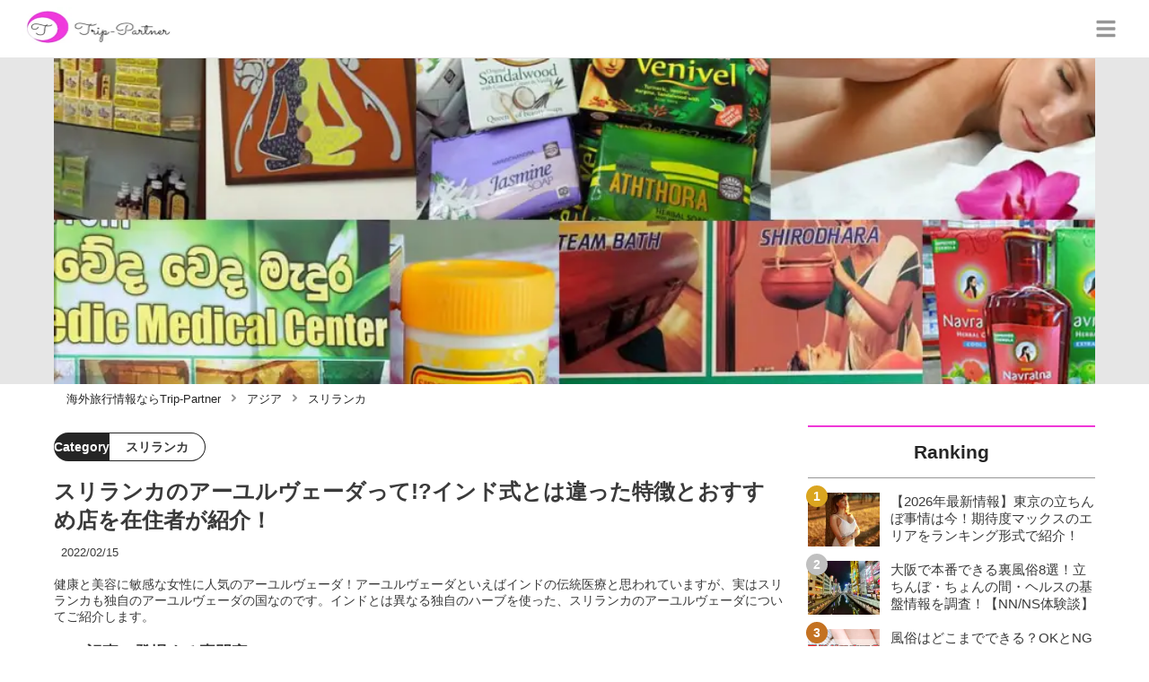

--- FILE ---
content_type: text/html; charset=utf-8
request_url: https://trip-partner.jp/3118
body_size: 42226
content:
<!DOCTYPE html><html lang="ja"><head><meta name="viewport" content="width=device-width"/><meta charSet="utf-8"/><meta name="referrer" content="no-referrer-when-downgrade"/><meta name="description" content="健康と美容に敏感な女性に人気のアーユルヴェーダ！アーユルヴェーダといえばインドの伝統医療と思われていますが、実はスリランカも独自のアーユルヴェーダの国なのです。インドとは異なる独自のハーブを使った、スリランカのアーユルヴェーダについてご紹介します。"/><title>スリランカのアーユルヴェーダって!?インド式とは違った特徴とおすすめ店を在住者が紹介！ | Trip-Partner[トリップパートナー]</title><link rel="apple-touch-icon" sizes="180x180" href="/apple-touch-icon.png"/><link rel="icon" type="image/png" sizes="16x16" href="/favicon-16x16.png"/><link rel="icon" type="image/png" sizes="32x32" href="/favicon-32x32.png"/><link rel="icon" type="image/png" sizes="96x96" href="/favicon-96x96.png"/><meta property="keywords" content="アジア,ヨーロッパ,北アメリカ,南アメリカ,オセアニア,中東・アフリカ"/><meta property="og:type" content="article"/><meta property="og:site_name" content="Trip-Partner[トリップパートナー] - おすすめ海外旅行情報ならTrip-Partner"/><meta property="og:locale" content="ja_JP"/><meta property="og:url" content="https://trip-partner.jp/3118"/><meta property="og:title" content="スリランカのアーユルヴェーダって!?インド式とは違った特徴とおすすめ店を在住者が紹介！ | Trip-Partner[トリップパートナー]"/><meta property="og:description" content="健康と美容に敏感な女性に人気のアーユルヴェーダ！アーユルヴェーダといえばインドの伝統医療と思われていますが、実はスリランカも独自のアーユルヴェーダの国なのです。インドとは異なる独自のハーブを使った、スリランカのアーユルヴェーダについてご紹介します。"/><meta property="og:image" content="https://res.cloudinary.com/macm/image/upload/v1581157397/yn9ytgidvss9n8hwge9b.jpg"/><meta name="twitter:card" content="summary_large_image"/><link rel="canonical" href="https://trip-partner.jp/3118"/><meta http-equiv="x-dns-prefetch-control" content="on"/><link rel="preconnect dns-prefetch" href="https://www.googletagmanager.com"/><link rel="preconnect dns-prefetch" href="https://www.googletagservices.com"/><link rel="preconnect dns-prefetch" href="https://www.google-analytics.com"/><meta name="next-head-count" content="23"/><script async="" src="https://www.googletagmanager.com/gtag/js?id=G-H2HEHDRK87"></script><script>
              window.dataLayer = window.dataLayer || [];
              function gtag(){dataLayer.push(arguments);}
              gtag('js', new Date());

              gtag('config', 'UA-140220281-1');
              gtag('config', 'G-H2HEHDRK87');
            </script><link rel="preload" href="/_next/static/css/2b6097e5b7c579ed.css" as="style"/><link rel="stylesheet" href="/_next/static/css/2b6097e5b7c579ed.css" data-n-g=""/><link rel="preload" href="/_next/static/css/2a8ffdc8024967c0.css" as="style"/><link rel="stylesheet" href="/_next/static/css/2a8ffdc8024967c0.css" data-n-p=""/><noscript data-n-css=""></noscript><script defer="" nomodule="" src="/_next/static/chunks/polyfills-5cd94c89d3acac5f.js"></script><script src="/_next/static/chunks/webpack-3dad41464b7c1ed4.js" defer=""></script><script src="/_next/static/chunks/framework-0bff4c72fef67389.js" defer=""></script><script src="/_next/static/chunks/main-1620fe742cfceb1f.js" defer=""></script><script src="/_next/static/chunks/pages/_app-fcb6537e58e4725f.js" defer=""></script><script src="/_next/static/chunks/384-6fa50ffcfa72e6ca.js" defer=""></script><script src="/_next/static/chunks/152-e9cd601643d550e1.js" defer=""></script><script src="/_next/static/chunks/711-80d637e2668e599a.js" defer=""></script><script src="/_next/static/chunks/215-8c5b800334b53c79.js" defer=""></script><script src="/_next/static/chunks/pages/%5Bid%5D-9194be3605db823b.js" defer=""></script><script src="/_next/static/8Laxk1iLhs21vULla_gy5/_buildManifest.js" defer=""></script><script src="/_next/static/8Laxk1iLhs21vULla_gy5/_ssgManifest.js" defer=""></script><script src="/_next/static/8Laxk1iLhs21vULla_gy5/_middlewareManifest.js" defer=""></script></head><body><div id="__next" data-reactroot=""><script async="" src="https://www.googletagservices.com/tag/js/gpt.js"></script><script>
            var googletag = googletag || {};
            googletag.cmd = googletag.cmd || [];
            </script><section class="d" style="--color-main:#ef37d7"><header class="e W"><div class="X Z"><a href="/" class="aa ab"><div class="ac"><img src="https://res.cloudinary.com/macm/image/upload/c_limit,h_96/f_auto/q_auto:eco/service-logo_trip-partner?_a=DATAg1eAZAA0" decoding="async" loading="lazy" width="173" height="48" class="ad" alt="Trip-Partner[トリップパートナー]"/></div></a><button class="aJ" aria-label="グローバルメニュー" aria-pressed="false"><svg stroke="currentColor" fill="currentColor" stroke-width="0" viewBox="0 0 448 512" class="aK" height="1em" width="1em" xmlns="http://www.w3.org/2000/svg"><path d="M16 132h416c8.837 0 16-7.163 16-16V76c0-8.837-7.163-16-16-16H16C7.163 60 0 67.163 0 76v40c0 8.837 7.163 16 16 16zm0 160h416c8.837 0 16-7.163 16-16v-40c0-8.837-7.163-16-16-16H16c-8.837 0-16 7.163-16 16v40c0 8.837 7.163 16 16 16zm0 160h416c8.837 0 16-7.163 16-16v-40c0-8.837-7.163-16-16-16H16c-8.837 0-16 7.163-16 16v40c0 8.837 7.163 16 16 16z"></path></svg></button></div><div class="Y ae"></div></header><div class="f"><div class="h"><div class="bk"><div class="bl"><div class="da"><div class="db"><img class="bm" src="https://res.cloudinary.com/macm/image/upload/f_auto/q_auto:low/yn9ytgidvss9n8hwge9b?_a=DATAg1eAZAA0" srcSet="https://res.cloudinary.com/macm/image/upload/f_auto/q_auto:low/c_lfill,h_160,w_320/yn9ytgidvss9n8hwge9b?_a=DATAg1eAZAA0 400w, https://res.cloudinary.com/macm/image/upload/f_auto/q_auto:low/c_lfill,h_320,w_640/yn9ytgidvss9n8hwge9b?_a=DATAg1eAZAA0 800w, https://res.cloudinary.com/macm/image/upload/f_auto/q_auto:low/c_lfill,h_480,w_960/yn9ytgidvss9n8hwge9b?_a=DATAg1eAZAA0 1200w" sizes="(max-width: 1160px) 100vw, 1160px" alt="記事のサムネイル"/></div></div></div></div><script type="application/ld+json">{"@context":"https://schema.org","@type":"BreadcrumbList","itemListElement":[{"@type":"ListItem","position":1,"name":"海外旅行情報ならTrip-Partner","item":"https://trip-partner.jp/"},{"@type":"ListItem","position":2,"name":"アジア","item":"https://trip-partner.jp/category/%E3%82%A2%E3%82%B8%E3%82%A2"},{"@type":"ListItem","position":3,"name":"スリランカ","item":"https://trip-partner.jp/category/%E3%82%B9%E3%83%AA%E3%83%A9%E3%83%B3%E3%82%AB"}]}</script><div class="bO"><ol class="bP bQ"><li class="bR"><a href="/" class="bS"><span class="bU">海外旅行情報ならTrip-Partner</span></a></li><li class="bR"><a href="/category/%E3%82%A2%E3%82%B8%E3%82%A2" class="bS"><svg stroke="currentColor" fill="currentColor" stroke-width="0" viewBox="0 0 256 512" class="bT" height="1em" width="1em" xmlns="http://www.w3.org/2000/svg"><path d="M224.3 273l-136 136c-9.4 9.4-24.6 9.4-33.9 0l-22.6-22.6c-9.4-9.4-9.4-24.6 0-33.9l96.4-96.4-96.4-96.4c-9.4-9.4-9.4-24.6 0-33.9L54.3 103c9.4-9.4 24.6-9.4 33.9 0l136 136c9.5 9.4 9.5 24.6.1 34z"></path></svg><span class="bU">アジア</span></a></li><li class="bR"><a href="/category/%E3%82%B9%E3%83%AA%E3%83%A9%E3%83%B3%E3%82%AB" class="bS"><svg stroke="currentColor" fill="currentColor" stroke-width="0" viewBox="0 0 256 512" class="bT" height="1em" width="1em" xmlns="http://www.w3.org/2000/svg"><path d="M224.3 273l-136 136c-9.4 9.4-24.6 9.4-33.9 0l-22.6-22.6c-9.4-9.4-9.4-24.6 0-33.9l96.4-96.4-96.4-96.4c-9.4-9.4-9.4-24.6 0-33.9L54.3 103c9.4-9.4 24.6-9.4 33.9 0l136 136c9.5 9.4 9.5 24.6.1 34z"></path></svg><span class="bU">スリランカ</span></a></li></ol></div><div class="i aW"><section class="aX aY"><div class="aZ"><main class=""><script type="application/ld+json">{"@context":"https://schema.org","@type":"Article","datePublished":"2020-02-02T23:55:47+09:00","dateModified":"2022-02-16T04:14:30+09:00","url":"https://trip-partner.jp/3118"}</script><header class="v cl"><p class="cm cr"><span class="cs">Category</span><span class="ct">スリランカ</span></p><h1 class="cn">スリランカのアーユルヴェーダって!?インド式とは違った特徴とおすすめ店を在住者が紹介！</h1><time class="co" dateTime="2022-02-16T04:14:30+09:00">2022/02/16</time><p class="cp">健康と美容に敏感な女性に人気のアーユルヴェーダ！アーユルヴェーダといえばインドの伝統医療と思われていますが、実はスリランカも独自のアーユルヴェーダの国なのです。インドとは異なる独自のハーブを使った、スリランカのアーユルヴェーダについてご紹介します。</p><section class="cq"><h2 class="cu">この記事に登場する専門家</h2><div class="cv cw"><img src="https://res.cloudinary.com/macm/image/upload/c_lfill,h_160,w_160/f_auto/q_auto:eco/feaii3hw7dh1xysbigkg?_a=DATAg1eAZAA0" decoding="async" loading="lazy" width="80" height="80" class="cx" alt="たら・みどりのサムネイル画像"/><p class="cy">スリランカ在住WEBライター</p><p class="cz">たら・みどり</p><div class="cA dc">さまざまな国の民族舞踊を学び、最後に惚れこんだスリランカのキャンディアン・ダンス。南国と民族舞踊好きが高じて、現在スリランカ在住で子育て中。旅と修行好きで次のトリップ場所を妄想中！西洋占星術鑑定家、フラワーエッセンスプラクティショナー、ハーバルセラピストです！</div></div></section></header><section class="w bV"><button class="bW" aria-label="目次" aria-pressed="false"><div class="bY"><svg stroke="currentColor" fill="currentColor" stroke-width="0" viewBox="0 0 256 512" class="bZ " height="1em" width="1em" xmlns="http://www.w3.org/2000/svg"><path d="M224.3 273l-136 136c-9.4 9.4-24.6 9.4-33.9 0l-22.6-22.6c-9.4-9.4-9.4-24.6 0-33.9l96.4-96.4-96.4-96.4c-9.4-9.4-9.4-24.6 0-33.9L54.3 103c9.4-9.4 24.6-9.4 33.9 0l136 136c9.5 9.4 9.5 24.6.1 34z"></path></svg><span class="cb">目次</span></div></button></section><div class="x"><h2 class="du" id="%E3%82%B9%E3%83%AA%E3%83%A9%E3%83%B3%E3%82%AB%E3%81%AE%E3%82%A2%E3%83%BC%E3%83%A6%E3%83%AB%E3%83%B4%E3%82%A7%E3%83%BC%E3%83%80%E3%81%A8%E3%81%AF%EF%BC%9F">スリランカのアーユルヴェーダとは？</h2><div class="dJ dc"><p>こんにちは！スリランカ在住WEBライターたら・みどりです。</p><p>近年、健康と美容の面で人気が高まっているアーユルヴェーダ。きっと一度は耳にしたことがあるのではないでしょうか？</p></div><div class="em" rel="nofollow noopener"><figure class="eo"><blockquote class="ep"><img src="https://res.cloudinary.com/macm/image/upload/c_limit,h_540,w_540/f_auto/q_auto:eco/cek7xp7jlltgaph0lwsh?_a=DATAg1eAZAA0" decoding="async" loading="lazy" width="960" height="960" class="er es" alt="アーユルヴェーダ・マッサージ"/></blockquote><figcaption class="eq"><span>引用：</span><cite>https://www.instagram.com/p/ByivppnpI2G/</cite></figcaption></figure></div><div class="dJ dc"><p>実はスリランカのアーユルヴェーダは、日本とのつながりもあります。</p><p>老舗のハーブショップ“生活の木”は、長らくスリランカと提携して、アーユルヴェーダを日本に紹介してきました。同時にアーユルヴェーダの教育も行い、アーユルヴェーダ・セラピストを生み出しています。</p></div><div class="em" rel="nofollow noopener"><img src="https://res.cloudinary.com/macm/image/upload/c_limit,h_540,w_540/f_auto/q_auto:eco/zgiguizwzuouudokosa1?_a=DATAg1eAZAA0" decoding="async" loading="lazy" width="480" height="640" class="er es" alt="書籍『癒しのアーユルヴェーダ』佐々木薫"/></div><div class="dJ dc"><p>最近では、女性に人気のスパや美容サロンでも、アーユルヴェーダを取り入れている店舗も見かけます。伝統的なハーブを使い、体に優しい印象のアーユルヴェーダです。</p><p><br></p><p>インドから発祥したアーユルヴェーダ、その特徴とスリランカならではのアーユルヴェーダを、ご紹介していきます。</p></div><h2 class="du" id="%E3%82%B9%E3%83%AA%E3%83%A9%E3%83%B3%E3%82%AB%E3%81%AE%E3%82%A2%E3%83%BC%E3%83%A6%E3%83%AB%E3%83%B4%E3%82%A7%E3%83%BC%E3%83%80%E3%81%AE%E6%AD%B4%E5%8F%B2">スリランカのアーユルヴェーダの歴史</h2><div class="dJ dc"><p>アーユルヴェーダとは、サンスクリット語で「アーユル（Ayur）＝生命」の「ヴェーダ（Veda）＝知識、学問」という意味です。その起源は、紀元前15世紀頃のバラモン教の経典にまでさかのぼります。</p><p>その後インドで編纂された2つの古典文献『チャラカ・サンヒター』と『スシュルタ・サンヒター』は、現代でもアーユルヴェーダの聖典とされています。</p></div><div class="em" rel="nofollow noopener"><img src="https://res.cloudinary.com/macm/image/upload/c_limit,h_540,w_540/f_auto/q_auto:eco/dba0c3ychkl1diufhxfd?_a=DATAg1eAZAA0" decoding="async" loading="lazy" width="640" height="360" class="er es" alt="『チャラカ・サンヒター』の編纂者とされるチャラカの像（インド、ハリドワール）"/></div><div class="dJ dc"><p>どちらも正確な成立年は不明で、インド古代からの知恵の集大成とされています。</p><p><br></p><p>今でも、インドでは医療としてアーユルヴェーダが行われており、西洋から伝わった近代医療と共に人々は利用します。スリランカでも同じ事情で、西洋近代医療の病院と共に、アーユルヴェーダ専門の病院もあります。</p></div><h2 class="du" id="%E3%82%B9%E3%83%AA%E3%83%A9%E3%83%B3%E3%82%AB%E3%81%A7%E3%81%AE%E3%82%A2%E3%83%BC%E3%83%A6%E3%83%AB%E3%83%B4%E3%82%A7%E3%83%BC%E3%83%80%E3%81%AE%E8%80%83%E3%81%88%E6%96%B9">スリランカでのアーユルヴェーダの考え方</h2><div class="dJ dc"><p>インドで発祥したアーユルヴェーダには、いくつかの特徴的な考え方があります。その最も有名な考え方に、「トリ・ドーシャ」があります。</p></div><h3 class="du" id="%E2%80%9C%E3%83%88%E3%83%AA%E3%83%BB%E3%83%89%E3%83%BC%E3%82%B7%E3%83%A3%E2%80%9D%EF%BC%883%E3%81%A4%E3%81%AE%E7%97%85%E7%B4%A0%EF%BC%89">“トリ・ドーシャ”（3つの病素）</h3><div class="dJ dc"><p>「ヴァータ（風）」「ピッタ（火）」「カパ（水）」とよく言われる3つの要素がこの世界に存在し、それぞれの要素が増えすぎると、全体としてのバランスを壊し、病につながると考えます。</p></div><div class="em" rel="nofollow noopener"><img src="https://res.cloudinary.com/macm/image/upload/c_limit,h_540,w_540/f_auto/q_auto:eco/uqjic5hwe4ci0qe5sbw0?_a=DATAg1eAZAA0" decoding="async" loading="lazy" width="600" height="600" class="er es" alt="アーユルヴェーダの“トリ・ドーシャ”"/></div><div class="dJ dc"><p>よくアーユルヴェーダの体質チェックなどで、この3つの要素を目にします。</p><p>自分の体質として、どの要素が強いか、簡単なチェックでも傾向がつかめますし、本格的にはアーユルヴェーダ医にかかって判断してもらうこともできます。</p><p>3つの要素のうちひとつだけではなく、複数のドーシャを混在して持っているのが通常の人の体質です。</p></div><div class="em" rel="nofollow noopener"><figure class="eo"><blockquote class="ep"><img src="https://res.cloudinary.com/macm/image/upload/c_limit,h_540,w_540/f_auto/q_auto:eco/ggurjcyuxkbbh0tdkp64?_a=DATAg1eAZAA0" decoding="async" loading="lazy" width="750" height="750" class="er es" alt="アーユルヴェーダの“トリ・ドーシャ” それぞれの体質"/></blockquote><figcaption class="eq"><span>引用：</span><cite>https://www.instagram.com/p/B8G8C-QoYvu/</cite></figcaption></figure></div><div class="dJ dc"><p>アーユルヴェーダの考え方では、3つの要素のどれかが増えすぎず、バランスを保っているのが最も良い状態と考えます。</p><p>そして、増えすぎえているドーシャを抑えることが、治療の主な形になります。</p></div><h2 class="du" id="%E3%82%A2%E3%83%BC%E3%83%A6%E3%83%AB%E3%83%B4%E3%82%A7%E3%83%BC%E3%83%80%E3%81%AE%E6%B2%BB%E7%99%82">アーユルヴェーダの治療</h2><div class="dJ dc"><p>アーユルヴェーダは、古代から現代まで、立派な医療・医学です。西洋近代医療と大きく異なるのは、アーユルヴェーダで利用される薬が、天然由来の植物だということです。自然の植物をそのまま伝統的な製法で、丸薬やオイル、パウダーにしたものがほとんどです。</p></div><div class="em" rel="nofollow noopener"><img src="https://res.cloudinary.com/macm/image/upload/c_limit,h_540,w_540/f_auto/q_auto:eco/eoqrgtsrvok3bet1whte?_a=DATAg1eAZAA0" decoding="async" loading="lazy" width="640" height="480" class="er es" alt="アーユルヴェーダで処方される薬"/></div><div class="dJ dc"><p>アーユルヴェーダの代表的な治療法には、以下のようなものがあります。</p></div><aside class="dn"></aside><h3 class="du" id="%E3%83%91%E3%83%B3%E3%83%81%E3%83%A3%E3%82%AB%E3%83%AB%E3%83%9E">パンチャカルマ</h3><div class="dJ dc"><p>パンチャカルマとは「浄化法」のことで、5種類の方法があります。</p><p>体の中に溜まった老廃物や不要なものを、流していくもの。</p><p>口から、肛門から、鼻から、皮膚から、それぞれの部位から排出していく手法です。</p></div><div class="em" rel="nofollow noopener"><figure class="eo"><blockquote class="ep"><img src="https://res.cloudinary.com/macm/image/upload/c_limit,h_540,w_540/f_auto/q_auto:eco/dcp6fmp8vvyii0a9jyw3?_a=DATAg1eAZAA0" decoding="async" loading="lazy" width="1080" height="1080" class="er es" alt="パンチャカルマ"/></blockquote><figcaption class="eq"><span>引用：</span><cite>https://www.instagram.com/p/B76ylP_JGf8/</cite></figcaption></figure></div><div class="dJ dc"><p>下剤を飲んだり、浣腸したり、ちょっと過激な方法もあり初心者には勇気が必要ですね。</p><p>通常は21日以上かけて行う施術なので、長期滞在の施設で行われます。</p></div><h3 class="du" id="%E3%82%B7%E3%83%AD%E3%83%80%E3%83%BC%E3%83%A9">シロダーラ</h3><div class="dJ dc"><p>横になった状態で、額の上から温めた薬用オイルを注ぎ続けます。頭部や神経系の疾患にとてもよく、すばらしいリラックス効果もあります。眠ってしまうほどに気持ちよく感じる人も。</p></div><div class="em" rel="nofollow noopener"><figure class="eo"><blockquote class="ep"><img src="https://res.cloudinary.com/macm/image/upload/c_limit,h_540,w_540/f_auto/q_auto:eco/aowoyfzz43idxbkwh0yg?_a=DATAg1eAZAA0" decoding="async" loading="lazy" width="1080" height="1080" class="er es" alt="シロダーラ"/></blockquote><figcaption class="eq"><span>引用：</span><cite>https://www.instagram.com/p/B3hfntqohaf/</cite></figcaption></figure></div><h3 class="du" id="%E3%82%A2%E3%83%93%E3%83%A4%E3%83%B3%E3%82%AC">アビヤンガ</h3><div class="dJ dc"><p>アビヤンガとは、薬用オイルを使ったマッサージのこと。オイルは、マッサージを滑らかに行うためではなく、薬草の効果を体内に送り込むために使われます。症状や体質にあったオイルが選ばれます。</p></div><div class="em" rel="nofollow noopener"><img src="https://res.cloudinary.com/macm/image/upload/c_limit,h_540,w_540/f_auto/q_auto:eco/bn8mubnsagbdszzuhrqa?_a=DATAg1eAZAA0" decoding="async" loading="lazy" width="640" height="480" class="er es" alt="アビヤンガ（オイルマッサージ）"/></div><h3 class="du" id="%E3%83%8F%E3%83%BC%E3%83%90%E3%83%AB%E3%82%B9%E3%83%81%E3%83%BC%E3%83%A0%E3%83%90%E3%82%B9">ハーバルスチームバス</h3><div class="dJ dc"><p>首から上の頭だけを出して、木箱のようなものの中に全身入り、スチームで体を蒸します。ジワーっと全身から汗が出てきます。</p><p>蒸す際に、ハーブを煎じた液を利用することで、薬草の効果も得られます。</p></div><div class="em" rel="nofollow noopener"><figure class="eo"><blockquote class="ep"><img src="https://res.cloudinary.com/macm/image/upload/c_limit,h_540,w_540/f_auto/q_auto:eco/ukangsnwnwuiie5nwrr4?_a=DATAg1eAZAA0" decoding="async" loading="lazy" width="1080" height="744" class="er es" alt="ハーバルスチームバス"/></blockquote><figcaption class="eq"><span>引用：</span><cite>https://www.instagram.com/p/Bp2LcdqA896/</cite></figcaption></figure></div><h3 class="du" id="%E3%83%8F%E3%83%BC%E3%83%90%E3%83%AB%E3%83%9C%E3%83%BC%E3%83%AB">ハーバルボール</h3><div class="dJ dc"><p>布の中に薬草などをつめたボール状のものを温め、体にあててマッサージし、発汗を促すもの。インド・スリランカのアーユルヴェーダ以外でも、タイのマッサージでも利用されます。</p></div><div class="em" rel="nofollow noopener"><figure class="eo"><blockquote class="ep"><img src="https://res.cloudinary.com/macm/image/upload/c_limit,h_540,w_540/f_auto/q_auto:eco/bb5f43hl3kqm6bzotbqt?_a=DATAg1eAZAA0" decoding="async" loading="lazy" width="567" height="567" class="er es" alt="ハーバルボール"/></blockquote><figcaption class="eq"><span>引用：</span><cite>https://www.instagram.com/p/B7soZlNjPXR/</cite></figcaption></figure></div><h2 class="du" id="%E3%82%A2%E3%83%BC%E3%83%A6%E3%83%AB%E3%83%B4%E3%82%A7%E3%83%BC%E3%83%80%E3%81%AE%E6%96%BD%E8%A1%93%E3%81%8C%E5%8F%97%E3%81%91%E3%82%89%E3%82%8C%E3%82%8B%E5%A0%B4%E6%89%80">アーユルヴェーダの施術が受けられる場所</h2><div class="dJ dc"><p>アーユルヴェーダ専門の医師のいるインドやスリランカでは、医療行為としてアーユルヴェーダが行われます。専門の病院もあります。&nbsp;</p><p>スリランカでは、残念ながら、旅行者は公立のアーユルヴェーダ病院では問診や治療ができません。これらは、スリランカ人のための国民医療サービスです。</p></div><div class="em" rel="nofollow noopener"><img src="https://res.cloudinary.com/macm/image/upload/c_limit,h_540,w_540/f_auto/q_auto:eco/hukfqs1crew3fm9gwfqx?_a=DATAg1eAZAA0" decoding="async" loading="lazy" width="640" height="480" class="er es" alt="パレケレ州立アーユルヴェーダ病院の入り口"/></div><div class="dJ dc"><p>もちろん、私立のクリニックもあり、こちらは旅行者でも利用できます。ほとんどは、ホテルの中のスパにアーユルヴェーダ医が滞在していることが多いでしょう。</p><p>1日で簡易的に問診・治療する形から、1週間以上の滞在型施設まで、さまざまな形が利用できます。</p></div><h3 class="du" id="%EF%BC%91%EF%BC%8E%E3%82%A2%E3%83%BC%E3%83%A6%E3%83%AB%E3%83%B4%E3%82%A7%E3%83%BC%E3%83%80%E3%81%AE%E3%81%9F%E3%82%81%E3%81%AE%E6%BB%9E%E5%9C%A8%E5%9E%8B%E6%96%BD%E8%A8%AD%EF%BD%9E%E3%82%A2%E3%83%BC%E3%83%A6%E3%83%AB%E3%83%B4%E3%82%A7%E3%83%BC%E3%83%80%E3%83%BB%E3%83%AA%E3%82%BE%E3%83%BC%E3%83%88">１．アーユルヴェーダのための滞在型施設～アーユルヴェーダ・リゾート</h3><div class="dJ dc"><p>ホテルと異なるのは、アーユルヴェーダの施術を目的とした宿泊施設であることです。広い敷地を持っている場所は、“アーユルヴェーダ・リゾート”と呼ばれることも。</p><p>1日～数週間までの滞在で、毎日、基本的に治療と施術のスケジュールが組まれています。食事も、アーユルヴェーダでの問診に従って出されます。</p></div><aside class="dn"></aside><div class="em" rel="nofollow noopener"><figure class="eo"><blockquote class="ep"><img src="https://res.cloudinary.com/macm/image/upload/c_limit,h_540,w_540/f_auto/q_auto:eco/akoiz8mgghlpiml6ve54?_a=DATAg1eAZAA0" decoding="async" loading="lazy" width="1080" height="1080" class="er es" alt="シッダレーパ・アーユルヴェーダ・ヘルス・リゾートの食事"/></blockquote><figcaption class="eq"><span>引用：</span><cite>https://www.instagram.com/p/BtZ6LstltnS/</cite></figcaption></figure></div><div class="dJ dc"><p>治療や施術以外の時間帯には、自由時間もありますが、治療の妨げになるような活動は控えたほうがいいでしょう。自然の多い環境の中にあり、心もゆったりと過ごせる場所が多いです。</p><p>治療の効果がすぐに現れる人もいるでしょうから、施術以外の時間には、体をゆっくり休めることが必要です。</p></div><div class="dJ dc"><p><strong>● バーベリン・アーユルヴェーダ・リゾート / Barberyn Ayurveda Resorts</strong></p><p><br></p><p>3つのリゾートをスリランカ南西部に持つバーベリン・リゾート。</p><p>コロンボからもアクセスしやすいベントタとベールワラ、南部のウェリガマの海岸沿いに位置します。</p><p>施術で使われる薬草は、敷地内で新鮮なハーブを調合したもの。また、バーベリンの薬剤研究所からも供給されています。</p><p>料理教室やアーユルヴェーダ講座もあり、海岸沿いでリラックスしながらも、退屈しない滞在ができます。</p></div><div class="em" rel="nofollow noopener"><figure class="eo"><blockquote class="ep"><img src="https://res.cloudinary.com/macm/image/upload/c_limit,h_540,w_540/f_auto/q_auto:eco/k6e4dfhmkf4m01so6fxt?_a=DATAg1eAZAA0" decoding="async" loading="lazy" width="1080" height="725" class="er es" alt="バーベリン・アーユルヴェーダ・リゾート / Barberyn Ayurveda Resorts"/></blockquote><figcaption class="eq"><span>引用：</span><cite>https://www.instagram.com/p/BagqlgWBLeL/</cite></figcaption></figure></div><a href="https://www.barberynresorts.com/japan/" class="dA" rel="nofollow noopener"><div class="dC dE"><div><p class="dF">Barberyn Ayurveda Resorts: Home page</p><p class="dG">バーベリン・アーユルヴェーダ・リゾート（日本語サイト）</p></div><p class="dH">www.barberynresorts.com</p></div></a><div class="dJ dc"><p><strong>● ヘリタンス・アーユルヴェーダ・マハ・ゲダラ / Heritance Ayurveda Maha Gedara</strong></p><p><br></p><p>スリランカの有名な建築家ジェフリーバワの建築したホテル。</p><p>南西海岸のベールワラに位置し、豊かな緑に囲まれてリラックスできます。</p><p>2011年にアーユルヴェーダ・リゾートとしてリニューアルし、食事から施術までじっくりとアーユルヴェーダを体験できます。</p><p>本格的な施術は6泊以上の滞在が必要です。</p></div><div class="em" rel="nofollow noopener"><figure class="eo"><blockquote class="ep"><img src="https://res.cloudinary.com/macm/image/upload/c_limit,h_540,w_540/f_auto/q_auto:eco/jg0pdgxux5i7wmjqdphm?_a=DATAg1eAZAA0" decoding="async" loading="lazy" width="1080" height="862" class="er es" alt="ヘリタンス・アーユルヴェーダ・マハ・ゲダラ / Heritance Ayurveda Maha Gedara"/></blockquote><figcaption class="eq"><span>引用：</span><cite>https://www.instagram.com/p/B7NObhrnQYt/</cite></figcaption></figure></div><div class="dJ dc"><p><strong>● シッダレーパ・アーユルヴェーダ・ヘルス・リゾート / Siddhalepa Ayurveda Health Resort</strong></p><p><br></p><p>アーユルヴェーダ商品で有名なシッダーレパの運営する、アーユルヴェーダ・リゾート。</p><p>コロンボの南方の海岸にあるビーチリゾートでもあり、スリランカらしい海を堪能しながら、滞在できます。ビーチサイドでのヨガなど、健康的なプログラムも。</p></div><div class="em" rel="nofollow noopener"><figure class="eo"><blockquote class="ep"><img src="https://res.cloudinary.com/macm/image/upload/c_limit,h_540,w_540/f_auto/q_auto:eco/c9supprad4teusrp43qh?_a=DATAg1eAZAA0" decoding="async" loading="lazy" width="1080" height="1080" class="er es" alt="シッダレーパ・アーユルヴェーダ・ヘルス・リゾート / Siddhalepa Ayurveda Health Resort"/></blockquote><figcaption class="eq"><span>引用：</span><cite>https://www.instagram.com/p/Bacwfpin6z_/</cite></figcaption></figure></div><a href="http://ayurvedaresort.com/" class="dA" rel="nofollow noopener"><div class="dC dE"><div><p class="dF">Siddhalepa Ayurveda</p><p class="dG">Siddhalepa Ayurveda Health Resort</p></div><p class="dH">ayurvedaresort.com</p></div></a><div class="dJ dc"><p><strong>● ツリー・オブ・ライフ・ネイチャー・リゾート / Tree of Life Nature Resort</strong>（Kandy）</p><p><br></p><p>日本にもある「生活の木」が運営するホテルの中の施設。ホテルではありますが、もともとアーユルヴェーダを専門に行う施設のため、専門施設に当たります。</p><p>中央の古都キャンディの郊外にあり、周囲はお茶畑も広がる自然の中。自然散策をしながら、施術も受けられます。日本の旅行者にも人気です。</p></div><div class="em" rel="nofollow noopener"><img src="https://res.cloudinary.com/macm/image/upload/c_limit,h_540,w_540/f_auto/q_auto:eco/xarosydfngxhwvcpcvpx?_a=DATAg1eAZAA0" decoding="async" loading="lazy" width="640" height="480" class="er es" alt="ツリー・オブ・ライフ・ネイチャー・リゾート / Tree of Life Nature Resort（Kandy）"/></div><div class="dJ dc"><p>ツリー・オブ・ライフ・ネイチャー・リゾートの特徴は、日本の「生活の木」の主催で、日本人向けにアーユルヴェーダの教育を行っていること。本格的なアーユルヴェーダ施術者を目指す方々が、日本の「生活の木」を通して、施設内に滞在しながら学ぶコースがあります。</p></div><div class="em" rel="nofollow noopener"><img src="https://res.cloudinary.com/macm/image/upload/c_limit,h_540,w_540/f_auto/q_auto:eco/jdypqlck8cyts4rnxavw?_a=DATAg1eAZAA0" decoding="async" loading="lazy" width="640" height="480" class="er es" alt="ツリー・オブ・ライフ・ネイチャー・リゾート / Tree of Life Nature Resort（Kandy）"/></div><a href="http://www.hoteltreeoflife.jp/" class="dA" rel="nofollow noopener"><div class="dC dE"><div><p class="dF">ネイチャーリゾートホテル</p><p class="dG">光り輝く島、スリランカ。古都キャンディの中心地から車で約20分、木々に覆われた丘の頂上にあるこのホテルTree of lifeは、本格的なアーユルヴェーダトリートメントをご体験いただけるヒーリングリゾートです</p></div><p class="dH">www.hoteltreeoflife.jp</p></div></a><h3 class="du" id="%EF%BC%92%EF%BC%8E%E3%83%9B%E3%83%86%E3%83%AB%E3%81%AE%E4%B8%AD%E3%81%AE%E3%82%A2%E3%83%BC%E3%83%A6%E3%83%AB%E3%83%B4%E3%82%A7%E3%83%BC%E3%83%80%E3%83%BB%E3%82%B5%E3%83%AD%E3%83%B3">２．ホテルの中のアーユルヴェーダ・サロン</h3><div class="dJ dc"><p>大きめのホテルの中には、必ずと言っていいほどアーユルヴェーダの施術が受けられるスパが併設されています。</p><p>もちろん、あくまでも宿泊施設であるホテルですから、本格的な治療というよりも、旅行者のための「癒しのためのスパ」であることがほとんどです。マッサージなどがメインになります。</p></div><div class="dJ dc"><p><strong>● アナルヴァ・マウントラヴィーニア / Anarva Mount Lavinia</strong>（Mt.Lavinia）</p><p><br></p><p>アーユルヴェーダ商品のメーカーの“シッダーレパ”が運営するホテル。コロンボの南に接した海岸沿いのリゾート、マウントラヴィーニアにあり、コロンボへのアクセスが良いことも魅力。</p></div><div class="em" rel="nofollow noopener"><img src="https://res.cloudinary.com/macm/image/upload/c_limit,h_540,w_540/f_auto/q_auto:eco/s2dkynec97wt8afiausk?_a=DATAg1eAZAA0" decoding="async" loading="lazy" width="640" height="480" class="er es" alt="アナルヴァ・マウントラヴィーニア / Anarva Mount Lavinia（Mt.Lavinia）"/></div><div class="dJ dc"><p>スパを利用しない方も宿泊できるホテル内には、シッダーレパの本格的なアーユルヴェーダの施術が受けられるスパが併設されています。</p><p>アーユルヴェーダ医の診察も可能です。スパのトリートメントを受ける方は、医師の問診は無料。問診の上、受けるとよいトリートメントが指示されます。</p><p>1日/半日パッケージでの総合的なトリートメントの他に、各種トリートメントを選択しての施術が可能です。</p></div><div class="em" rel="nofollow noopener"><img src="https://res.cloudinary.com/macm/image/upload/c_limit,h_540,w_540/f_auto/q_auto:eco/db0onto9zvv0bfhaqdzv?_a=DATAg1eAZAA0" decoding="async" loading="lazy" width="640" height="480" class="er es" alt="アナルヴァ・マウントラヴィーニア / Anarva Mount Lavinia（Mt.Lavinia）"/></div><div class="dJ dc"><p>もちろんスパでは、シッダーレパの商品も購入できます。</p></div><aside class="dn"></aside><div class="em" rel="nofollow noopener"><img src="https://res.cloudinary.com/macm/image/upload/c_limit,h_540,w_540/f_auto/q_auto:eco/j0mt7zsu3urhdmfhwmgp?_a=DATAg1eAZAA0" decoding="async" loading="lazy" width="640" height="480" class="er es" alt="アナルヴァ・マウントラヴィーニア / Anarva Mount Lavinia（Mt.Lavinia）"/></div><a href="https://www.siddhaleparesort.com/anarvamountlavinia/" class="dA" rel="nofollow noopener"><div class="dB"><img src="https://res.cloudinary.com/macm/image/upload/c_limit,h_320/f_auto/q_auto:eco/qss2eedneakkd4zxmht9?_a=DATAg1eAZAA0" decoding="async" loading="lazy" width="1200" height="630" class="dD" alt="Siddhalepa ANARVAのサムネイル"/></div><div class="dC dE"><div><p class="dF">Siddhalepa ANARVA</p><p class="dG">Siddhalepa ANARVA is a hotel inMount Lavinia, which provides standard rooms and suites to match your needs along with a range of ayurveda treatments, Official Site.</p></div><p class="dH">www.siddhaleparesort.com</p></div></a><h3 class="du" id="%EF%BC%93%EF%BC%8E%E3%82%A2%E3%83%BC%E3%83%A6%E3%83%AB%E3%83%B4%E3%82%A7%E3%83%BC%E3%83%80%E3%83%BB%E3%82%AF%E3%83%AA%E3%83%8B%E3%83%83%E3%82%AF">３．アーユルヴェーダ・クリニック</h3><div class="dJ dc"><p>アーユルヴェーダ医が常駐し、問診と投薬を行うクリニックです。トリートメントまで行うクリニックと、行わないクリニックがありますが、小さなクリニックでは投薬までのことが多いようです。</p><p>私立なので旅行者でも利用することができます。</p></div><div class="em" rel="nofollow noopener"><figure class="eo"><blockquote class="ep"><img src="https://res.cloudinary.com/macm/image/upload/c_limit,h_540,w_540/f_auto/q_auto:eco/d20accu2jzmlfzidwnsv?_a=DATAg1eAZAA0" decoding="async" loading="lazy" width="1080" height="719" class="er es" alt="アーユルヴェーダ・ドクターによる問診"/></blockquote><figcaption class="eq"><span>引用：</span><cite>https://www.instagram.com/p/B2bQXX_HdoN/</cite></figcaption></figure></div><div class="dJ dc"><p>大きな街の中から、田舎のほうまで、様々な場所にあります。ただし田舎のほうでは広告などを出していなければ、地元の人しか知らないような小さな場所も。そんな中に、腕のよいドクターがいる場所もあるので、ガイドなどをつける場合は、評判のクリニックを尋ねるのも良いですね。</p></div><div class="dJ dc"><p><strong>● シッダーレパ・アーユルヴェーダ・ホスピタル / Siddhalepa Ayurveda Hospital</strong>（Mount Lavinia）</p><p><br></p><p>シッダーレパが運営するアーユルヴェーダ病院です。アーユルヴェーダ医が常駐し、24時間救急サービスもあり。</p><p>本格的な浄化法「パンチャカルマ」のトリートメントも受けられます。また、アーユルヴェーダ以外の医師との連携もあり、必要な場合は診察が受けられます。</p></div><div class="em" rel="nofollow noopener"><figure class="eo"><blockquote class="ep"><img src="https://res.cloudinary.com/macm/image/upload/c_limit,h_540,w_540/f_auto/q_auto:eco/nrcmdrhjgttgw7d43tx9?_a=DATAg1eAZAA0" decoding="async" loading="lazy" width="1080" height="1080" class="er es" alt="シッダーレパ・アーユルヴェーダ・ホスピタル / Siddhalepa Ayurveda Hospital"/></blockquote><figcaption class="eq"><span>引用：</span><cite>https://www.instagram.com/p/BwVy1s9FTAy/</cite></figcaption></figure></div><div class="dJ dc"><p>Contact :&nbsp;+94 (0)112 738 622&nbsp;&nbsp;info@siddhaleparesort.com</p><p>Open : 7:00 ～ 20:00&nbsp;</p><p>https://www.siddhaleparesort.com/ayurvedahospital/</p></div><div class="dJ dc"><p><strong>● ニヤントリー・アーユルヴェーダ・クリニック / Niyanthree Ayurveda Clinic</strong> (Colombo)</p><p><br></p><p>ドクターの問診後、薬の処方や食事のアドバイスが行われます。WEBサイトからは、ドクターへのオンライン問診もあり。</p></div><div class="em" rel="nofollow noopener"><figure class="eo"><blockquote class="ep"><img src="https://res.cloudinary.com/macm/image/upload/c_limit,h_540,w_540/f_auto/q_auto:eco/gw2kvy9oygawo0ge0sv4?_a=DATAg1eAZAA0" decoding="async" loading="lazy" width="1080" height="810" class="er es" alt="ニヤントリー・アーユルヴェーダ・クリニック / Niyanthree Ayurveda Clinic"/></blockquote><figcaption class="eq"><span>引用：</span><cite>https://www.instagram.com/p/BnJMfWgnGsO/</cite></figcaption></figure></div><div class="dJ dc"><p>Contact : +94 (0)11 239 1095&nbsp;info@foodandayurveda.com</p><p>Open: 10:00 ～ 19:00（*要予約）</p></div><a href="https://foodandayurveda.com/" class="dA" rel="nofollow noopener"><div class="dC dE"><div><p class="dF">Home - Food and Ayurveda</p><p class="dG">Niyanthree Ayurveda Clinic is located in Colombo, Sri Lanka. Ayurveda Consultation Online, Ayurveda Treatment, Ayurveda doctor, Ayurveda Hospital, Ayurveda hospital and doctor near me.</p></div><p class="dH">foodandayurveda.com</p></div></a><div class="dJ dc"><p><strong>● オセトゥマ・アーユルヴェーダ / Osethma Ayurveda</strong>（Colombo郊外）</p><p><br></p><p>コロンボの南東15kmの郊外にあるアーユルヴェーダ・クリニック。</p><p>アーユルヴェーダ医の診察は、疾病に加え、美容の範囲までカバーします。「Osethma」ブランドのアーユルヴェーダ商品も購入できます。</p><p>また、国内の医療従事者が学ぶアーユルヴェーダの学校を兼ねています。</p></div><div class="em" rel="nofollow noopener"><figure class="eo"><blockquote class="ep"><img src="https://res.cloudinary.com/macm/image/upload/c_limit,h_540,w_540/f_auto/q_auto:eco/w2wjybd1djg1lthig6ae?_a=DATAg1eAZAA0" decoding="async" loading="lazy" width="720" height="720" class="er es" alt="オセトゥマ・アーユルヴェーダ / Osethma Ayurveda　ブランドの商品"/></blockquote><figcaption class="eq"><span>引用：</span><cite>https://www.instagram.com/p/Bl-APdTAaDz/</cite></figcaption></figure></div><div class="dJ dc"><p>Contact : +94 (0)112 843 170&nbsp;osethma@gmail.com</p></div><a href="https://osethmaayurveda.lk/" class="dA" rel="nofollow noopener"><div class="dC dE"><div><p class="dF">Osethma Ayurveda - Healing Hands I Ayurveda Products In Sri Lanka</p><p class="dG">Osethma Ayurveda</p></div><p class="dH">osethmaayurveda.lk</p></div></a><h3 class="du" id="%EF%BC%94%EF%BC%8E%E3%82%A2%E3%83%BC%E3%83%A6%E3%83%AB%E3%83%B4%E3%82%A7%E3%83%BC%E3%83%80%E3%83%BB%E3%82%B5%E3%83%AD%E3%83%B3">４．アーユルヴェーダ・サロン</h3><div class="dJ dc"><p>ホテルの中にあるスパに似ていますが、街中などにある独立したスパです。本格的な治療というよりも、疲れを癒すためのマッサージなどがメインになるスパ。予約をしないとドクターはいない場所も多くあります。</p></div><div class="em" rel="nofollow noopener"><img src="https://res.cloudinary.com/macm/image/upload/c_limit,h_540,w_540/f_auto/q_auto:eco/xpzprubxukrv7mrcilre?_a=DATAg1eAZAA0" decoding="async" loading="lazy" width="640" height="480" class="er es" alt="アーユルヴェーダのサロン（看板）"/></div><div class="dJ dc"><p>一番手ごろで、料金の安いのがこのタイプの施設でしょう。ただし、マッサージなどの腕は、施術者によってまちまちでしょうし、相性もあるので、飛び込みで入るのはちょっと勇気がいります。</p><p><br></p><p>街を歩けば、いくつも見つかるほど、たくさんサロンがあります。</p></div><h2 class="du" id="%E3%82%A2%E3%83%BC%E3%83%A6%E3%83%AB%E3%83%B4%E3%82%A7%E3%83%BC%E3%83%80%E3%81%AE%E5%95%86%E5%93%81%E3%83%BB%E8%96%AC">アーユルヴェーダの商品・薬</h2><aside class="dn"></aside><div class="dJ dc"><p>本格的な治療としてアーユルヴェーダを体験する一方で、アーユルヴェーダのコスメや自然薬を購入するのも、旅行者ならではの楽しみです。</p><p>民間薬とはいえ、中には、西洋医学の医者が見放した病気を改善したというすごい薬もあります。</p></div><div class="em" rel="nofollow noopener"><img src="https://res.cloudinary.com/macm/image/upload/c_limit,h_540,w_540/f_auto/q_auto:eco/u5ugeapxhv2bohhd8vfn?_a=DATAg1eAZAA0" decoding="async" loading="lazy" width="640" height="480" class="er es" alt="アーユルヴェーダ専門店"/></div><div class="dJ dc"><p>アーユルヴェーダ薬の良いところは、伝統的に長く“民間薬”として認識されているため、スリランカでは医師の処方なしに購入できる品が多いことです。</p><p>専門店だけでなく、大きなスーパーでもアーユルヴェーダ薬が売られています。もちろん薬としても利用できますし、病気の予防としてサプリメントのように利用することもできます。</p></div><h3 class="du" id="%E3%82%A2%E3%83%BC%E3%83%A6%E3%83%AB%E3%83%B4%E3%82%A7%E3%83%BC%E3%83%80%E5%95%86%E5%93%81%E3%81%AE%E6%B3%A8%E6%84%8F%E7%82%B9">アーユルヴェーダ商品の注意点</h3><div class="dJ dc"><p>日本では薬とサプリメントは明確に分けられていますが、スリランカのアーユルヴェーダに関しては、その境目がとてもゆるいのです。</p><p>ただし、旅行者が気をつけるべきことは、スリランカではスーパーで買えるアーユルヴェーダ商品も、日本では「医薬品」と指定された成分が多く入っていること。これらの商品は、自分用として日本へ持ち帰ることはできても、国内で販売をすると違法になります。</p></div><div class="em" rel="nofollow noopener"><img src="https://res.cloudinary.com/macm/image/upload/c_limit,h_540,w_540/f_auto/q_auto:eco/orqkxypiemdqebfdwm4h?_a=DATAg1eAZAA0" decoding="async" loading="lazy" width="640" height="480" class="er es" alt="アーユルヴェーダ専門店"/></div><div class="dJ dc"><p>もちろん、スリランカでアーユルヴェーダの治療を受け、医師より処方された自分用の薬を持ち帰るのは問題ありません。</p><p>コスメ商品として売られているものも、日本国内では「医薬品」に指定されるものもあります。あくまでも自分で利用する目的で、購入しましょう。</p></div><a href="https://trip-partner.jp/398" class="dA" rel=""><div class="dB"><img src="https://res.cloudinary.com/macm/image/upload/c_limit,h_320/f_auto/q_auto:eco/qfygmhz6pkkefdhkkvih?_a=DATAg1eAZAA0" decoding="async" loading="lazy" width="1200" height="630" class="dD" alt="スリランカといえば紅茶！美味しいブランド3選とティーサロン3選などご紹介！のサムネイル"/></div><div class="dC dE"><div><p class="dF">スリランカといえば紅茶！美味しいブランド3選とティーサロン3選などご紹介！</p><p class="dG">スリランカという国名になじみのない方でも、セイロンティーの名は聞いたことがあるのではないでしょうか？“セイロン”はスリランカのかつての名称で、国土の島の名でもあります。
19世紀に栽培開始され、今では輸出量で世界第一位のセイロンティーについて、ご紹介します！</p></div><p class="dH">trip-partner.jp</p></div></a><h2 class="du" id="%E3%82%A2%E3%83%BC%E3%83%A6%E3%83%AB%E3%83%B4%E3%82%A7%E3%83%BC%E3%83%80%E5%95%86%E5%93%81%EF%BD%9E%E3%82%AA%E3%82%B9%E3%82%B9%E3%83%A1%E3%81%AE%E5%93%81">アーユルヴェーダ商品～オススメの品</h2><div class="dJ dc"><p>ヘルスケア、コスメ、ヘアケアなど日常使いのアーユルヴェーダ商品、またちょっとした風邪のケアや、滋養強壮のためのセルフケア商品まで、アーユルヴェーダ商品はたくさんあります。旅行者でも気軽に試せる商品をご紹介します！</p></div><h3 class="du" id="%E3%82%A2%E3%83%BC%E3%83%A6%E3%83%AB%E3%83%B4%E3%82%A7%E3%83%BC%E3%83%80%E3%81%AE%E3%82%B3%E3%82%B9%E3%83%A1%2F%E3%83%9C%E3%83%87%E3%82%A3%E3%82%B1%E3%82%A2%E5%95%86%E5%93%81">アーユルヴェーダのコスメ/ボディケア商品</h3><div class="dJ dc"><p>スキンケアにアーユルヴェーダのハーブが利用されている商品は、スーパーでも手に入ります。皮膚を清潔に、クリアな透明感をもたらす洗顔料やパックなどが人気なようです。</p><p>不思議なことに、日本人から見るととても色の濃い褐色の肌のスリランカの人たちですが、女性は日焼け対策をしている方も。少しでも白くクリアな肌にしたいという思いは、世界共通なのですね。</p></div><div class="dJ dc"><p><strong>●ターメリック・ゴールデン・クリーム / Turmeric Golden Cream（Nature's Secret）</strong>（50ml）235LKR</p><p><br></p><p>大きなスーパーでよく見かけるクリームです。ナチュラルなスキンケアでは、ターメリックは肌を健やかにし、透明感をもたらすために利用されます。高貴な香りのサンダルウッドも含まれ、自然な使い心地。他には肌につややかさをもたらすオオハンゴンソウ（ゴールデングロー）も含まれています。</p></div><div class="em" rel="nofollow noopener"><img src="https://res.cloudinary.com/macm/image/upload/c_limit,h_540,w_540/f_auto/q_auto:eco/eju8xscgxsje5nfsjrav?_a=DATAg1eAZAA0" decoding="async" loading="lazy" width="640" height="426" class="er es" alt="ターメリック・ゴールデン・クリーム / Turmeric Golden Cream（Nature&#x27;s Secret）"/></div><div class="dJ dc"><p><strong>● サンダン・スクラブ / Sandun Scrub（Nature's Secret）</strong>（50ml）240LKR</p><p><br></p><p>上と同じメーカー“Nature's Secret”の商品で、こちらはサンダルウッド（白檀）入りのスクラブ洗顔料。</p><p>サンダルウッド以外には、ハーブのココム（Garcinia indica）、ヴェニヴァル入り。肌の不純物をやさしく落とすことでくすみを解消し、顔色を明るくします。</p></div><div class="em" rel="nofollow noopener"><img src="https://res.cloudinary.com/macm/image/upload/c_limit,h_540,w_540/f_auto/q_auto:eco/ir6zupkdzrwiougpqqlu?_a=DATAg1eAZAA0" decoding="async" loading="lazy" width="640" height="426" class="er es" alt="サンダン・スクラブ / Sandun Scrub（Nature&#x27;s Secret）"/></div><div class="dJ dc"><p><strong>● ハーブ入り石鹸</strong>（コホンバ、サンダルウッドなど多数）</p><p><br></p><p>アーユルヴェーダのハーブ配合の石鹸は、たくさん目にします。スーパーでは比較的安いものが多いものの、添加物も含まれています。香りがかなり強い印象です。</p></div><div class="em" rel="nofollow noopener"><img src="https://res.cloudinary.com/macm/image/upload/c_limit,h_540,w_540/f_auto/q_auto:eco/vivsuijgbikzfl8lqlfk?_a=DATAg1eAZAA0" decoding="async" loading="lazy" width="640" height="480" class="er es" alt="スーパーなどで販売される各種ハーブ入り石鹸"/></div><div class="dJ dc"><p>「アーユルヴェーダ」とうたっている石鹸もあり、こちらはもう少し、本格的なアーユルヴェーダ石鹸という感じ。Beauty Soap と書かれているので、おそらく化粧石鹸（洗顔にもOK）のようです。</p></div><div class="em" rel="nofollow noopener"><img src="https://res.cloudinary.com/macm/image/upload/c_limit,h_540,w_540/f_auto/q_auto:eco/ms4kybeomt3osptmgeek?_a=DATAg1eAZAA0" decoding="async" loading="lazy" width="640" height="480" class="er es" alt="アーユルヴェーダの石鹸"/></div><div class="dJ dc"><p>一方、アーユルヴェーダ専門店のハーブ配合石鹸は、種類も多くそれなりに値がはりますが、無添加の商品。旅行者としてはこちらのほうが安心です。</p></div><div class="em" rel="nofollow noopener"><img src="https://res.cloudinary.com/macm/image/upload/c_limit,h_540,w_540/f_auto/q_auto:eco/vlyn4svzmbkllboggqxf?_a=DATAg1eAZAA0" decoding="async" loading="lazy" width="640" height="426" class="er es" alt="アーユルヴェーダ専門店オリジナルのナチュラル石鹸"/></div><aside class="dn"></aside><h3 class="du" id="%E3%82%A2%E3%83%BC%E3%83%A6%E3%83%AB%E3%83%B4%E3%82%A7%E3%83%BC%E3%83%80%E3%81%AE%E3%83%98%E3%82%A2%E3%82%B1%E3%82%A2%E5%95%86%E5%93%81">アーユルヴェーダのヘアケア商品</h3><div class="dJ dc"><p>スリランカの女性のほとんどは、年齢を問わず黒髪の長髪。紫外線の強い中で暮らしているため、髪につややかさをもたらすオイルがたくさん発売されています。</p></div><div class="em" rel="nofollow noopener"><img src="https://res.cloudinary.com/macm/image/upload/c_limit,h_540,w_540/f_auto/q_auto:eco/gklzsec2rntwoarx3fxc?_a=DATAg1eAZAA0" decoding="async" loading="lazy" width="480" height="640" class="er es" alt="女性用のヘアオイル"/></div><div class="dJ dc"><p>安いものは、つけたあとにかなりベットリし、シャンプーしても油分が落ちにくいものも。定評あるメーカーのものは、サラっとした質感のオイルでベトつきもほとんど気になりません。ハーブの匂いがかなりしますので、天然ハーブの匂いが苦手な人はちょっと注意です。</p></div><div class="dJ dc"><p><strong>● Sheershaaヘアオイル(Sethsuwa) </strong>（100ml）600LKR</p><p><br></p><p>本格的なアーユルヴェーダ薬を製造しているSethsuwaの商品は、ヘアオイルも高品質です。安めのヘアオイルが、つけたあとにかなりベトッとしているのに対し、こちらのオイルは、しっかり髪になじみながら、サラサラした質感があります。</p></div><div class="em" rel="nofollow noopener"><img src="https://res.cloudinary.com/macm/image/upload/c_limit,h_540,w_540/f_auto/q_auto:eco/k1dq2hingwuuxm5cx4qq?_a=DATAg1eAZAA0" decoding="async" loading="lazy" width="480" height="640" class="er es" alt="Sethsuwa社のヘアオイル“Sheershaa”"/></div><div class="dJ dc"><p>ドライヤーで乾かす前の髪につけると、ドライ後はほとんどベトつきは気になりません。もちろん使用量によりますが、ごく少量でもしっかり髪を保護するので、コストパフォーマンスも良！</p><p>ただし、本格的なアーユルヴェーダのハーブの匂いがかなりするため、これが好きな方にはぴったりでも、苦手な方もいるかも。</p><p>アーユルヴェーダが大好きな筆者は、匂いも含めて一番好きなオイルです。</p></div><div class="dJ dc"><p><strong>● ナヴラトゥナ・ハーバル・オイル / Navratna Herbal Oil</strong>（100ml）</p><p><br></p><p>男性用のヘアオイル・頭皮オイルもよく目にします。暑い国なので、頭皮をすっきりさせるクールダウン系のもの。「Cool」と「Extra Cool」の2種類がありました。どちらも頭皮がスーッとクールダウンしそうな感じ！</p></div><div class="em" rel="nofollow noopener"><img src="https://res.cloudinary.com/macm/image/upload/c_limit,h_540,w_540/f_auto/q_auto:eco/u1bwvfyxhoef99kioesd?_a=DATAg1eAZAA0" decoding="async" loading="lazy" width="640" height="546" class="er es" alt="Navratna Herbal Oil（Cool と Extra Cool）"/></div><div class="dJ dc"><p>こちらの男性は年齢が上がると脱毛してくる方が多いのですが、他の男性系ヘアオイル商品として、育毛系をうたったヘアオイルもあるようです。</p></div><div class="dJ dc"><p><strong>● ラヴァン・ブラック・ヘナ / RAVAN BLACK HENNA（Black）</strong>450LKR（1箱6袋入り）</p><p><br></p><p>スリランカで最もおすすめのヘアケア商品が、ナチュラルな仕様のヘナ。天然のハーブであるヘナをメインに、髪につややかさを与える各種ハーブが含まれた染髪パウダーです。</p><p><br></p><p>スリランカでよく目にするへナ・パウダーは、インドからの輸入のものが多いのですが、こちらのメーカーは、スリランカ国内のハーブを使った純国産にこだわった商品。スリランカ・アーユルヴェーダ省の認証も受けています。</p></div><div class="em" rel="nofollow noopener"><img src="https://res.cloudinary.com/macm/image/upload/c_limit,h_540,w_540/f_auto/q_auto:eco/l1rul837dedci3nleglt?_a=DATAg1eAZAA0" decoding="async" loading="lazy" width="640" height="480" class="er es" alt="ラヴァン・ブラック・ヘナ / RAVAN BLACK HENNA（Black）"/></div><div class="dJ dc"><p>化学的な匂いがせず、化学香料に敏感な筆者もずっとファンで愛用中のヘナ・パウダーです。写真のものは、最近新発売された、5分（最大10分）で染め上げるシリーズ。染め上がりもしっかりしていて、さらに利用が楽になりました。新モデルでは、ヘナの他に髪に有効な5種のハーブを配合。</p><p>このメーカーの商品には、染髪効果のあるシャンプーなどもあります。</p></div><a href="http://www.dls.lk/product/ravan-black-henna/" class="dA" rel="nofollow noopener"><div class="dB"><img src="https://res.cloudinary.com/macm/image/upload/c_limit,h_320/f_auto/q_auto:eco/nkhclcfqhi7ofwaz6bpb?_a=DATAg1eAZAA0" decoding="async" loading="lazy" width="1200" height="630" class="dD" alt="Ravan Black Henna - Dream Life Science (Pvt) Ltd.のサムネイル"/></div><div class="dC dE"><div><p class="dF">Ravan Black Henna - Dream Life Science (Pvt) Ltd.</p><p class="dG">Ravan Black Henna（ヘナ・パウダー）</p></div><p class="dH">www.dls.lk</p></div></a><h3 class="du" id="%E3%82%A2%E3%83%BC%E3%83%A6%E3%83%AB%E3%83%B4%E3%82%A7%E3%83%BC%E3%83%80%E3%81%AE%E3%83%98%E3%83%AB%E3%82%B9%E3%82%B1%E3%82%A2%E5%95%86%E5%93%81">アーユルヴェーダのヘルスケア商品</h3><div class="dJ dc"><p>いわゆる日本での健康食品・ヘルスケア商品にあたる商品でしょう。医師の処方なしに、スーパーや薬局、アーユルヴェーダ専門店などで手に入ります。</p><p>アーユルヴェーダ専門店には、資格のあるアーユルヴェーダ医がいるお店もあり、ちょっとした症状を相談すると、お店によっては無料で、該当する商品をおすすめしてくれることも。</p></div><div class="dJ dc"><p><strong>＜外用＞</strong></p></div><div class="dJ dc"><p><strong>● シッダーレパ・ハーバル・アーユルヴェディック・バーム / SIDDHALEPA Herbal Ayurvedic Balm</strong> （各種サイズあり）</p><p><br></p><p>スリランカといえば、このバーム！というほどに有名で、よく目にするバームです。スリランカ版「タイガーバーム」という感じ。日本でも、ハーブショップの「生活の木」で販売されています。</p></div><div class="em" rel="nofollow noopener"><img src="https://res.cloudinary.com/macm/image/upload/c_limit,h_540,w_540/f_auto/q_auto:eco/miadw2jcbfzrl9r67tkw?_a=DATAg1eAZAA0" decoding="async" loading="lazy" width="640" height="480" class="er es" alt="シッダーレパ・ハーバル・アーユルヴェディック・バーム / SIDDHALEPA Herbal Ayurvedic Balm"/></div><div class="dJ dc"><p>商品パッケージの記載では、悪寒や鼻水のある風邪、様々な痛みに対しての外用薬と記されていますが、筆者がもっぱら利用するのは、蚊にさされたときのかゆみ対策！</p><p>ユーカリプスオイル、シトロネラオイルがメインで入っているため、スーっとする気持ちよさと同時に、蚊避けの匂いにもなります。</p><p>ちょっとした火傷や、筋肉の痛みに縫っても、症状が緩和されるのが分かります。</p><p>プラスチックケース入りのごく小さいサイズからあるので、いつもバッグに忍ばせておくと便利です。</p></div><div class="dJ dc"><p><strong>● バラカ・バーム / Baraka Balm</strong>（50g）225LKR</p><p><br></p><p>スリランカ製ハーブオイル入りの、アーユルヴェーダ軟膏です。スリランカ国内でも信用の高いブランド「Baraka」の商品。</p></div><div class="em" rel="nofollow noopener"><img src="https://res.cloudinary.com/macm/image/upload/c_limit,h_540,w_540/f_auto/q_auto:eco/bcnees0amraeuhbrxsrr?_a=DATAg1eAZAA0" decoding="async" loading="lazy" width="640" height="480" class="er es" alt="バラカ・バーム / Baraka Balm"/></div><aside class="dn"></aside><div class="dJ dc"><p>シッダーレパ・バームにかなり似た用法と原材料ですが、こちらはブラックシードオイルを含んでいるのが特徴。体の部位にそのまま塗布するだけでなく、塗布した後に、湯につけた布を上に置き包帯を巻くことでより高い効果が期待できます。</p><p>アーユルヴェーダの商品は匂いも独特なので、同じ用法でもお好みのブランドをぜひ探してくださいね！</p></div><a href="https://barakanaturals.com/" class="dA" rel="nofollow noopener"><div class="dC dE"><div><p class="dF">Baraka Naturals</p><p class="dG">Premium Manufacturer of Black Seed Oil Products, Herbal Products, Black Cumin Seed, Organic Coconut Oil, Organic Virgin Coconut Oil, Nigella Sativa, Bottled Bee Honey, Fennel Flower, Slimexol Black Seed Slimming Tablets, Slimexol Capsules, Diabsol with Black Seed Oil, Gotukola Plus, Joint Safe Capsules and JointSafe</p></div><p class="dH">barakanaturals.com</p></div></a><div class="dJ dc"><p><strong>＜飲用・内服用＞</strong></p></div><div class="dJ dc"><p><strong>● サマハン / Samahan（Link Natural）</strong>（1箱10袋/100g）250LKR&nbsp;</p><p><br></p><p>スリランカのハーブ・ミックス・ティー。お土産としても大人気です。</p><p>ジンジャーを含む14種のハーブが配合されていて、風邪の初期などに体調を整えるために飲むのがオススメ。粒状で、熱湯を注ぐだけで飲めるので、お手軽です。</p></div><div class="em" rel="nofollow noopener"><img src="https://res.cloudinary.com/macm/image/upload/c_limit,h_540,w_540/f_auto/q_auto:eco/mycmvf9v6inmmqjngxjv?_a=DATAg1eAZAA0" decoding="async" loading="lazy" width="640" height="480" class="er es" alt="サマハン / Samahan（Link Natural）"/></div><div class="dJ dc"><p>日本なら、寒い冬の夜に飲んで、体を温めてもいいですね。</p><p>レモン・ジンジャー・ティーをハチミツで割ったような癖のない味なので、アーユルヴェーダのほとんどの飲用薬が苦くて飲めないお子様でも、これなら大丈夫！</p></div><div class="dJ dc"><p><strong>● プラーナジーワ・オイル / Pranajeewa Oil（Sethsuwa）</strong>（各種サイズあり）</p><p><br></p><p>筆者が最も頼りにしているのが、この“奇跡のオイル”！と呼ばれる飲用オイル。スリランカのハーブ200種類以上を長時間煮込んで作られています。</p><p>ねっとりとした口当たりで、確かにハーブの独特の匂いと味がします。かなり癖のある匂いと味ですが、その強壮効果がすごいもの！</p></div><div class="em" rel="nofollow noopener"><img src="https://res.cloudinary.com/macm/image/upload/c_limit,h_540,w_540/f_auto/q_auto:eco/kuaph4vwnkgnr1dgpmpb?_a=DATAg1eAZAA0" decoding="async" loading="lazy" width="640" height="480" class="er es" alt="プラーナジーワ・オイル / Pranajeewa Oil（Sethsuwa）"/></div><div class="dJ dc"><p>スリランカの著名な政治家の家族が、心臓病治療を控えてこのオイルを1か月飲んだところ、手術が必要ないほどに回復した、という実績があり、非常に信頼されています。その他にも、様々な疾病への効果が記載されています。</p></div><div class="em" rel="nofollow noopener"><img src="https://res.cloudinary.com/macm/image/upload/c_limit,h_540,w_540/f_auto/q_auto:eco/snmxnujcty3ywkoioqt5?_a=DATAg1eAZAA0" decoding="async" loading="lazy" width="640" height="480" class="er es" alt="プラーナジーワ・オイル / Pranajeewa Oil（Sethsuwa）"/></div><div class="dJ dc"><p>ただし日本の薬事法で「薬草」と指定されているハーブを多く含むため、国内へ持ち込んだ場合には、医師以外の人が販売するのは違法になります。お土産としてもグレーな部分があるため、気を付けて利用しましょう。</p><p>虚弱体質で、いつも疲れてしまう体質の方にはぴったりです。自分の体質に合った方は、ぜひ入手を！</p></div><a href="https://www.pranajeewa.com/" class="dA" rel="nofollow noopener"><div class="dB"><img src="https://res.cloudinary.com/macm/image/upload/c_limit,h_320/f_auto/q_auto:eco/pxziibgrqkyodd9rpyck?_a=DATAg1eAZAA0" decoding="async" loading="lazy" width="1200" height="630" class="dD" alt="Sethsuwa Pranajeewaのサムネイル"/></div><div class="dC dE"><div><p class="dF">Sethsuwa Pranajeewa</p><p class="dG">Sethsuwa Pranajeewa</p></div><p class="dH">www.pranajeewa.com</p></div></a><div class="dJ dc"><p><strong>● 各種ハーブティー</strong>（デトックス/スリミング/糖尿病などに）</p><p><br></p><p>豊富なアーユルヴェーダのハーブを生かして、様々な体調や症状に合ったハーブティーが、スーパーなどで気軽に購入できます。</p></div><div class="em" rel="nofollow noopener"><img src="https://res.cloudinary.com/macm/image/upload/c_limit,h_540,w_540/f_auto/q_auto:eco/wdtek0zldbouqmu1lzyb?_a=DATAg1eAZAA0" decoding="async" loading="lazy" width="480" height="640" class="er es" alt="ハーブティー“ラナワラ”"/></div><div class="dJ dc"><p>アーユルヴェーダのハーブの効果はとても高く、デトックスにも最適です。</p><p>糖質吸収を抑える効果のあるハーブなど、糖尿病の方に向けたハーブティーも。</p></div><div class="em" rel="nofollow noopener"><img src="https://res.cloudinary.com/macm/image/upload/c_limit,h_540,w_540/f_auto/q_auto:eco/e4jwyx8utzmwkg4hcnvj?_a=DATAg1eAZAA0" decoding="async" loading="lazy" width="480" height="640" class="er es" alt="ハーブティー“Deabetea”"/></div><div class="dJ dc"><p>（写真上）糖尿病（Diabetes）の方向けのハーブティー“Diabetea”</p><p><br></p><p>ただし日本で糖尿病治療をしている方は、医師への相談の上、飲用しましょう。</p></div><h2 class="du" id="%E3%82%B9%E3%83%AA%E3%83%A9%E3%83%B3%E3%82%AB%E3%81%AE%E3%82%A2%E3%83%BC%E3%83%A6%E3%83%AB%E3%83%B4%E3%82%A7%E3%83%BC%E3%83%80%EF%BC%9A%E3%81%BE%E3%81%A8%E3%82%81%EF%BD%9E%E8%87%AA%E5%88%86%E3%82%89%E3%81%97%E3%81%8F%E3%82%A2%E3%83%BC%E3%83%A6%E3%83%AB%E3%83%B4%E3%82%A7%E3%83%BC%E3%83%80%E3%82%92%E4%BD%93%E9%A8%93%E3%81%97%E3%82%88%E3%81%86%EF%BC%81">スリランカのアーユルヴェーダ：まとめ～自分らしくアーユルヴェーダを体験しよう！</h2><div class="dJ dc"><p>スリランカでは、アーユルヴェーダは生活に根付いた伝統的な生活の知恵です。日常生活に根付いた生活法で、あらゆるシーンにアーユルヴェーダが見てとれます。</p><p>本格的に滞在治療するためにスリランカにいらっしゃる方から、旅行の合間に手軽にマッサージを利用する方、またお土産にナチュラルハーブ商品にトライする方まで、さまざまな形でアーユルヴェーダを体験できます。</p></div><div class="em" rel="nofollow noopener"><img src="https://res.cloudinary.com/macm/image/upload/c_limit,h_540,w_540/f_auto/q_auto:eco/syvcywmknmebvyhb8zvp?_a=DATAg1eAZAA0" decoding="async" loading="lazy" width="640" height="480" class="er es" alt="アーユルヴェーダ・サロンの看板（メニュー）"/></div><div class="dJ dc"><p>スリランカの伝統だからこそ、奥が深く、1～数回の旅行では体験しつくせないのがアーユルヴェーダの世界！そしてすべての人の体質と、その時の体調によっても、きっと違った体験ができるのがアーユルヴェーダです。</p><p>スリランカを訪れたなら、まずは自分にできる形で、アーユルヴェーダにトライしてみましょう！</p></div><h3 class="du" id="%E3%82%B9%E3%83%AA%E3%83%A9%E3%83%B3%E3%82%AB%E3%81%AE%E3%81%8A%E5%9C%9F%E7%94%A3%E6%83%85%E5%A0%B1%E3%81%AF%E3%81%93%E3%81%A1%E3%82%89%EF%BC%81">スリランカのお土産情報はこちら！</h3><a href="https://trip-partner.jp/116" class="dA" rel=""><div class="dB"><img src="https://res.cloudinary.com/macm/image/upload/c_limit,h_320/f_auto/q_auto:eco/ah6ecjfyyrwwef5b29tt?_a=DATAg1eAZAA0" decoding="async" loading="lazy" width="1200" height="630" class="dD" alt="スリランカ旅行でゲットしたい！在住者による素敵なお土産雑貨15選と人気雑貨ブランドショップ4選！のサムネイル"/></div><div class="dC dE"><div><p class="dF">スリランカ旅行でゲットしたい！在住者による素敵なお土産雑貨15選と人気雑貨ブランドショップ4選！</p><p class="dG">スリランカはかわいい雑貨や工芸品にあふれています。定番の紅茶以外に、個性とセンスが光るステキなお土産をご紹介。物価も安いので、ブランドのお品もお手頃価格でゲットできます！お土産に配るのは惜しい、自分用のお気に入りも見つかるはず！</p></div><p class="dH">trip-partner.jp</p></div></a></div><footer class="y"><section class=""><h2 class="dd">Share</h2><ul class="de df"><li class="dg"><a href="https://twitter.com/intent/tweet?url=https%3A%2F%2Ftrip-partner.jp%2F3118&amp;text=%E3%82%B9%E3%83%AA%E3%83%A9%E3%83%B3%E3%82%AB%E3%81%AE%E3%82%A2%E3%83%BC%E3%83%A6%E3%83%AB%E3%83%B4%E3%82%A7%E3%83%BC%E3%83%80%E3%81%A3%E3%81%A6%21%3F%E3%82%A4%E3%83%B3%E3%83%89%E5%BC%8F%E3%81%A8%E3%81%AF%E9%81%95%E3%81%A3%E3%81%9F%E7%89%B9%E5%BE%B4%E3%81%A8%E3%81%8A%E3%81%99%E3%81%99%E3%82%81%E5%BA%97%E3%82%92%E5%9C%A8%E4%BD%8F%E8%80%85%E3%81%8C%E7%B4%B9%E4%BB%8B%EF%BC%81+-+Trip-Partner%5B%E3%83%88%E3%83%AA%E3%83%83%E3%83%97%E3%83%91%E3%83%BC%E3%83%88%E3%83%8A%E3%83%BC%5D" target="_blank" rel="noopener noreferrer" class="dh di" aria-label="twitterでシェアする"><svg stroke="currentColor" fill="currentColor" stroke-width="0" viewBox="0 0 512 512" class="dl" height="1em" width="1em" xmlns="http://www.w3.org/2000/svg"><path d="M459.37 151.716c.325 4.548.325 9.097.325 13.645 0 138.72-105.583 298.558-298.558 298.558-59.452 0-114.68-17.219-161.137-47.106 8.447.974 16.568 1.299 25.34 1.299 49.055 0 94.213-16.568 130.274-44.832-46.132-.975-84.792-31.188-98.112-72.772 6.498.974 12.995 1.624 19.818 1.624 9.421 0 18.843-1.3 27.614-3.573-48.081-9.747-84.143-51.98-84.143-102.985v-1.299c13.969 7.797 30.214 12.67 47.431 13.319-28.264-18.843-46.781-51.005-46.781-87.391 0-19.492 5.197-37.36 14.294-52.954 51.655 63.675 129.3 105.258 216.365 109.807-1.624-7.797-2.599-15.918-2.599-24.04 0-57.828 46.782-104.934 104.934-104.934 30.213 0 57.502 12.67 76.67 33.137 23.715-4.548 46.456-13.32 66.599-25.34-7.798 24.366-24.366 44.833-46.132 57.827 21.117-2.273 41.584-8.122 60.426-16.243-14.292 20.791-32.161 39.308-52.628 54.253z"></path></svg></a></li><li class="dg"><a href="https://www.facebook.com/sharer.php?u=https%3A%2F%2Ftrip-partner.jp%2F3118&amp;amp%3Bsrc=sdkpreparse" target="_blank" rel="noopener noreferrer" class="dh dj" aria-label="facebookでシェアする"><svg stroke="currentColor" fill="currentColor" stroke-width="0" viewBox="0 0 512 512" class="dl" height="1em" width="1em" xmlns="http://www.w3.org/2000/svg"><path d="M504 256C504 119 393 8 256 8S8 119 8 256c0 123.78 90.69 226.38 209.25 245V327.69h-63V256h63v-54.64c0-62.15 37-96.48 93.67-96.48 27.14 0 55.52 4.84 55.52 4.84v61h-31.28c-30.8 0-40.41 19.12-40.41 38.73V256h68.78l-11 71.69h-57.78V501C413.31 482.38 504 379.78 504 256z"></path></svg></a></li><li class="dg"><a href="https://b.hatena.ne.jp/entry/panel/?is_bm=1&amp;mode=confirm&amp;url=https%3A%2F%2Ftrip-partner.jp%2F3118&amp;title=%E3%82%B9%E3%83%AA%E3%83%A9%E3%83%B3%E3%82%AB%E3%81%AE%E3%82%A2%E3%83%BC%E3%83%A6%E3%83%AB%E3%83%B4%E3%82%A7%E3%83%BC%E3%83%80%E3%81%A3%E3%81%A6%21%3F%E3%82%A4%E3%83%B3%E3%83%89%E5%BC%8F%E3%81%A8%E3%81%AF%E9%81%95%E3%81%A3%E3%81%9F%E7%89%B9%E5%BE%B4%E3%81%A8%E3%81%8A%E3%81%99%E3%81%99%E3%82%81%E5%BA%97%E3%82%92%E5%9C%A8%E4%BD%8F%E8%80%85%E3%81%8C%E7%B4%B9%E4%BB%8B%EF%BC%81+-+Trip-Partner%5B%E3%83%88%E3%83%AA%E3%83%83%E3%83%97%E3%83%91%E3%83%BC%E3%83%88%E3%83%8A%E3%83%BC%5D" target="_blank" rel="noopener noreferrer" class="dh di" aria-label="はてなブックマークでシェアする"><svg version="1.1" xmlns="http://www.w3.org/2000/svg" xmlns:xlink="http://www.w3.org/1999/xlink" x="0px" y="0px" viewBox="0 0 272.8 227.3" class="dl dm eS"><path d="M164.6,121.7c-9.1-10.1-21.7-15.8-37.8-17c14.4-3.9,24.8-9.6,31.4-17.3s9.8-17.8,9.8-30.7 c0.2-9.5-2.1-18.8-6.6-27.1c-4.5-7.9-11.2-14.3-19.2-18.6c-7.3-4-16-6.9-26.2-8.6S87.9,0,62.3,0H0v227.2h64.2 c25.8,0,44.4-0.9,55.8-2.6c11.4-1.8,20.9-4.8,28.6-8.9c9.3-4.8,16.9-12.2,21.9-21.4c5.1-9.2,7.7-19.9,7.7-32.1 C178.2,145.3,173.7,131.8,164.6,121.7z M57.6,50.3h13.3c15.4,0,25.7,1.7,31,5.2c5.3,3.5,7.9,9.5,7.9,18s-2.9,14-8.5,17.4 s-16.1,5-31.4,5H57.6L57.6,50.3L57.6,50.3z M110.4,180.6c-6.1,3.7-16.5,5.5-31.1,5.5H57.6v-49.5h22.6c15,0,25.4,1.9,30.9,5.7 s8.4,10.4,8.4,20s-3,14.7-9.2,18.4L110.4,180.6z"></path><path d="M244,169.7c-15.9,0-28.8,12.9-28.8,28.8s12.9,28.8,28.8,28.8c15.9,0,28.8-12.9,28.8-28.8c0,0,0,0,0,0 C272.8,182.6,259.9,169.7,244,169.7z"></path><rect x="219" width="50" height="151.5"></rect></svg></a></li></ul></section><div class="bH"><ul class="eN"><li class="eO"><a class="fp" href="/category/%E3%82%B9%E3%83%AA%E3%83%A9%E3%83%B3%E3%82%AB">スリランカ</a></li><li class="eO"><a class="fp" href="/tag/%E3%82%A2%E3%83%BC%E3%83%A6%E3%83%AB%E3%83%B4%E3%82%A7%E3%83%BC%E3%83%80">アーユルヴェーダ</a></li><li class="eO"><a class="fp" href="/category/%E3%82%A2%E3%82%B8%E3%82%A2">アジア</a></li></ul></div><dl class="bI bJ"><div class="bK bL"><dt class="bM">更新日</dt><dd class="bN"><time dateTime="2022-02-16T04:14:30+09:00">2022/02/16</time></dd></div><div class="bK bL"><dt class="bM">公開日</dt><dd class="bN"><time dateTime="2020-02-02T23:55:47+09:00">2020/02/02</time></dd></div></dl></footer><aside class="z"><section class="A"><h2 class="aR"><span class="aS"><svg stroke="currentColor" fill="currentColor" stroke-width="0" viewBox="0 0 384 512" height="1em" width="1em" xmlns="http://www.w3.org/2000/svg"><path d="M288 248v28c0 6.6-5.4 12-12 12H108c-6.6 0-12-5.4-12-12v-28c0-6.6 5.4-12 12-12h168c6.6 0 12 5.4 12 12zm-12 72H108c-6.6 0-12 5.4-12 12v28c0 6.6 5.4 12 12 12h168c6.6 0 12-5.4 12-12v-28c0-6.6-5.4-12-12-12zm108-188.1V464c0 26.5-21.5 48-48 48H48c-26.5 0-48-21.5-48-48V48C0 21.5 21.5 0 48 0h204.1C264.8 0 277 5.1 286 14.1L369.9 98c9 8.9 14.1 21.2 14.1 33.9zm-128-80V128h76.1L256 51.9zM336 464V176H232c-13.3 0-24-10.7-24-24V48H48v416h288z"></path></svg></span><span class="aT">同じカテゴリの人気記事</span></h2><ul class="cR cS"><li class="cT"><a href="/11875" class="dq"><img src="https://res.cloudinary.com/macm/image/upload/c_lfill,h_120,w_160/f_auto/q_auto:eco/gpbnbefmgjssomljo3ax?_a=DATAg1eAZAA0" decoding="async" loading="lazy" width="80" height="60" class="dr" alt="スリランカの風俗は真昼間から賑わってる！セックス三昧できるお店や料金・女の子のレベルを紹介！のサムネイル画像"/><p class="ds">スリランカの風俗は真昼間から賑わってる！セックス三昧できるお店や料金・女の子のレベルを紹介！</p></a></li><li class="cT"><a href="/4317" class="dq"><img src="https://res.cloudinary.com/macm/image/upload/c_lfill,h_120,w_160/f_auto/q_auto:eco/detmytlofybpuyymantl?_a=DATAg1eAZAA0" decoding="async" loading="lazy" width="80" height="60" class="dr" alt="スリランカは宝石の国！在住者が神秘の宝石とショッピング情報を紹介！のサムネイル画像"/><p class="ds">スリランカは宝石の国！在住者が神秘の宝石とショッピング情報を紹介！</p></a></li><li class="cT"><a href="/3118" class="dq"><img src="https://res.cloudinary.com/macm/image/upload/c_lfill,h_120,w_160/f_auto/q_auto:eco/yn9ytgidvss9n8hwge9b?_a=DATAg1eAZAA0" decoding="async" loading="lazy" width="80" height="60" class="dr" alt="スリランカのアーユルヴェーダって!?インド式とは違った特徴とおすすめ店を在住者が紹介！のサムネイル画像"/><p class="ds">スリランカのアーユルヴェーダって!?インド式とは違った特徴とおすすめ店を在住者が紹介！</p></a></li><li class="cT"><a href="/2361" class="dq"><img src="https://res.cloudinary.com/macm/image/upload/c_lfill,h_120,w_160/f_auto/q_auto:eco/otjvbdayxueugast9jvg?_a=DATAg1eAZAA0" decoding="async" loading="lazy" width="80" height="60" class="dr" alt="スリランカは多言語国家！英語は通じる？旅行で覚えておきたい言葉も在住者が解説！のサムネイル画像"/><p class="ds">スリランカは多言語国家！英語は通じる？旅行で覚えておきたい言葉も在住者が解説！</p></a></li><li class="cT"><a href="/2283" class="dq"><img src="https://res.cloudinary.com/macm/image/upload/c_lfill,h_120,w_160/f_auto/q_auto:eco/ivfxxfqumttscakflnqd?_a=DATAg1eAZAA0" decoding="async" loading="lazy" width="80" height="60" class="dr" alt="スリランカの電圧・プラグは日本と違う！コンセント事情を在住者が解説！のサムネイル画像"/><p class="ds">スリランカの電圧・プラグは日本と違う！コンセント事情を在住者が解説！</p></a></li></ul></section></aside></main></div><div class="ba"><aside class=""><section class="b"><h2 class="do"><span class="dp">Ranking</span></h2><ul class="cH cI"><li class="cJ cK"><a href="/29993" class="dq"><img src="https://res.cloudinary.com/macm/image/upload/c_lfill,h_120,w_160/f_auto/q_auto:eco/amt9wklc3wogk3aqnmor?_a=DATAg1eAZAA0" decoding="async" loading="lazy" width="80" height="60" class="dr" alt="【2026年最新情報】東京の立ちんぼ事情は今！期待度マックスのエリアをランキング形式で紹介！のサムネイル画像"/><p class="ds">【2026年最新情報】東京の立ちんぼ事情は今！期待度マックスのエリアをランキング形式で紹介！</p></a></li><li class="cJ cK"><a href="/30159" class="dq"><img src="https://res.cloudinary.com/macm/image/upload/c_lfill,h_120,w_160/f_auto/q_auto:eco/yxa8uherqsqcuxiuhwnl?_a=DATAg1eAZAA0" decoding="async" loading="lazy" width="80" height="60" class="dr" alt="大阪で本番できる裏風俗8選！立ちんぼ・ちょんの間・ヘルスの基盤情報を調査！【NN/NS体験談】のサムネイル画像"/><p class="ds">大阪で本番できる裏風俗8選！立ちんぼ・ちょんの間・ヘルスの基盤情報を調査！【NN/NS体験談】</p></a></li><li class="cJ cK"><a href="/17486" class="dq"><img src="https://res.cloudinary.com/macm/image/upload/c_lfill,h_120,w_160/f_auto/q_auto:eco/yxrujhlnqj4lsbrkou2p?_a=DATAg1eAZAA0" decoding="async" loading="lazy" width="80" height="60" class="dr" alt="風俗はどこまでできる？OKとNGプレイ・絶対にやってはいけないルールまとめ！のサムネイル画像"/><p class="ds">風俗はどこまでできる？OKとNGプレイ・絶対にやってはいけないルールまとめ！</p></a></li><li class="cJ cK"><a href="/4009" class="dq"><img src="https://res.cloudinary.com/macm/image/upload/c_lfill,h_120,w_160/f_auto/q_auto:eco/emcl9qpzcbufxjoin1ff?_a=DATAg1eAZAA0" decoding="async" loading="lazy" width="80" height="60" class="dr" alt="デリヘルってどこまでできるの？本番は？裏情報を特別にお伝えします♪のサムネイル画像"/><p class="ds">デリヘルってどこまでできるの？本番は？裏情報を特別にお伝えします♪</p></a></li><li class="cJ cK"><a href="/9342" class="dq"><img src="https://res.cloudinary.com/macm/image/upload/c_lfill,h_120,w_160/f_auto/q_auto:eco/dsykrxsf3aqazm41pttx?_a=DATAg1eAZAA0" decoding="async" loading="lazy" width="80" height="60" class="dr" alt="【普通のAVに見飽きた方必見】絶対抜ける新しいエロ動画と楽しむ方法を紹介！のサムネイル画像"/><p class="ds">【普通のAVに見飽きた方必見】絶対抜ける新しいエロ動画と楽しむ方法を紹介！</p></a></li></ul></section><section class="b"><h2 class="do"><span class="dp">おすすめ記事</span></h2><ul class="cB cC"><li class="cD"><a href="/8562" class="dq"><img src="https://res.cloudinary.com/macm/image/upload/c_lfill,h_120,w_160/f_auto/q_auto:eco/rlk9mbjaycewagmijugy?_a=DATAg1eAZAA0" decoding="async" loading="lazy" width="80" height="60" class="dr" alt="爆乳美女とヤれる最強の出会い系サイト徹底解説！セフレ・セックスを求める人向け！【2026年版】のサムネイル画像"/><p class="ds">爆乳美女とヤれる最強の出会い系サイト徹底解説！セフレ・セックスを求める人向け！【2026年版】</p></a></li><li class="cD"><a href="/7393" class="dq"><img src="https://res.cloudinary.com/macm/image/upload/c_lfill,h_120,w_160/f_auto/q_auto:eco/kxrlowrvdu0ej0prc3hz?_a=DATAg1eAZAA0" decoding="async" loading="lazy" width="80" height="60" class="dr" alt="ヌケる無料エロアプリTOP20を最新50作から厳選！エロゲーマーのおすすめのみ！のサムネイル画像"/><p class="ds">ヌケる無料エロアプリTOP20を最新50作から厳選！エロゲーマーのおすすめのみ！</p></a></li><li class="cD"><a href="/7947" class="dq"><img src="https://res.cloudinary.com/macm/image/upload/c_lfill,h_120,w_160/f_auto/q_auto:eco/wvnmkgdfjh0hq6gxwtpi?_a=DATAg1eAZAA0" decoding="async" loading="lazy" width="80" height="60" class="dr" alt="X(旧：ツイッター)でセフレを作る方法！マジでめんどくさいから要注意！のサムネイル画像"/><p class="ds">X(旧：ツイッター)でセフレを作る方法！マジでめんどくさいから要注意！</p></a></li><li class="cD"><a href="/8014" class="dq"><img src="https://res.cloudinary.com/macm/image/upload/c_lfill,h_120,w_160/f_auto/q_auto:eco/n8xarlvbqpa3gp7kb9rb?_a=DATAg1eAZAA0" decoding="async" loading="lazy" width="80" height="60" class="dr" alt="セックスより気持ちいいオナホランキング12選！さらに感度UPの裏アイテム4選も紹介！のサムネイル画像"/><p class="ds">セックスより気持ちいいオナホランキング12選！さらに感度UPの裏アイテム4選も紹介！</p></a></li><li class="cD"><a href="/27575" class="dq"><img src="https://res.cloudinary.com/macm/image/upload/c_lfill,h_120,w_160/f_auto/q_auto:eco/estffpddsp8xzciuqlna?_a=DATAg1eAZAA0" decoding="async" loading="lazy" width="80" height="60" class="dr" alt="2026年本当に買うべきおすすめ媚薬13選！成分情報・使用感・効果・コスパ・口コミ・Q&amp;A全てを網羅！のサムネイル画像"/><p class="ds">2026年本当に買うべきおすすめ媚薬13選！成分情報・使用感・効果・コスパ・口コミ・Q&amp;A全てを網羅！</p></a></li></ul></section><section class="b"><h2 class="do"><span class="dp">Tag</span></h2><div class="bG"><ul class="eN"><li class="eO"><a class="fp" href="/category/%E9%9F%93%E5%9B%BD">韓国</a></li><li class="eO"><a class="fp" href="/category/%E5%8F%B0%E6%B9%BE">台湾</a></li><li class="eO"><a class="fp" href="/tag/%E3%83%90%E3%83%B3%E3%82%AF%E3%83%BC%E3%83%90%E3%83%BC">バンクーバー</a></li><li class="eO"><a class="fp" href="/tag/%E8%A6%B3%E5%85%89">観光</a></li><li class="eO"><a class="fp" href="/category/%E3%82%AB%E3%83%8A%E3%83%80">カナダ</a></li><li class="eO"><a class="fp" href="/category/%E3%83%95%E3%83%A9%E3%83%B3%E3%82%B9">フランス</a></li><li class="eO"><a class="fp" href="/tag/%E3%82%B7%E3%83%A3%E3%83%AB%E3%83%88%E3%83%AB">シャルトル</a></li><li class="eO"><a class="fp" href="/tag/%E3%83%8E%E3%83%BC%E3%83%88%E3%83%AB%E3%83%80%E3%83%A0%E5%A4%A7%E8%81%96%E5%A0%82">ノートルダム大聖堂</a></li><li class="eO"><a class="fp" href="/tag/%E5%8F%B0%E5%8C%97">台北</a></li><li class="eO"><a class="fp" href="/tag/%E7%89%A9%E4%BE%A1">物価</a></li><li class="eO"><a class="fp" href="/tag/%E3%83%91%E3%83%AA">パリ</a></li><li class="eO"><a class="fp" href="/tag/%E3%81%8A%E5%9C%9F%E7%94%A3">お土産</a></li><li class="eO"><a class="fp" href="/tag/%E3%82%A4%E3%83%B3%E3%82%B9%E3%82%BF%E6%98%A0%E3%81%88">インスタ映え</a></li><li class="eO"><a class="fp" href="/category/%E4%B8%AD%E5%9B%BD">中国</a></li><li class="eO"><a class="fp" href="/category/%E3%82%A2%E3%82%B8%E3%82%A2">アジア</a></li><li class="eO"><a class="fp" href="/category/%E3%82%AA%E3%82%BB%E3%82%A2%E3%83%8B%E3%82%A2">オセアニア</a></li><li class="eO"><a class="fp" href="/category/%E5%8C%97%E3%82%A2%E3%83%A1%E3%83%AA%E3%82%AB">北アメリカ</a></li><li class="eO"><a class="fp" href="/category/%E5%8D%97%E3%82%A2%E3%83%A1%E3%83%AA%E3%82%AB">南アメリカ</a></li><li class="eO"><a class="fp" href="/category/%E3%83%A8%E3%83%BC%E3%83%AD%E3%83%83%E3%83%91">ヨーロッパ</a></li><li class="eO"><a class="fp" href="/category/%E4%B8%AD%E6%9D%B1%E3%83%BB%E3%82%A2%E3%83%95%E3%83%AA%E3%82%AB">中東・アフリカ</a></li></ul></div></section><section class="b"><h2 class="do"><span class="dp">Recent</span></h2><ul class="cE cF"><li class="cG"><a href="/30764" class="dq"><img src="https://res.cloudinary.com/macm/image/upload/c_lfill,h_120,w_160/f_auto/q_auto:eco/obtr8njith09ib3tdot9?_a=DATAg1eAZAA0" decoding="async" loading="lazy" width="80" height="60" class="dr" alt="【ガチ体験談】FACESWITCH（フェイススイッチ）で自分好みのオリジナルAV動画を作成！オナニーライフに革命勃発！のサムネイル画像"/><p class="ds">【ガチ体験談】FACESWITCH（フェイススイッチ）で自分好みのオリジナルAV動画を作成！オナニーライフに革命勃発！</p></a></li><li class="cG"><a href="/30763" class="dq"><img src="https://res.cloudinary.com/macm/image/upload/c_lfill,h_120,w_160/f_auto/q_auto:eco/je0kipjdcxflqs0siodf?_a=DATAg1eAZAA0" decoding="async" loading="lazy" width="80" height="60" class="dr" alt="タイのおすすめエロマッサージ店”A5 massage (A5マッサージ)”で美人セラピストと濃厚体験【抜き・本番】のサムネイル画像"/><p class="ds">タイのおすすめエロマッサージ店”A5 massage (A5マッサージ)”で美人セラピストと濃厚体験【抜き・本番】</p></a></li><li class="cG"><a href="/30762" class="dq"><img src="https://res.cloudinary.com/macm/image/upload/c_lfill,h_120,w_160/f_auto/q_auto:eco/zbqs05fkw21uimwulxnj?_a=DATAg1eAZAA0" decoding="async" loading="lazy" width="80" height="60" class="dr" alt="快活クラブでセックスすることは可能！？メリット/デメリットからリアルな体験談まで大公開のサムネイル画像"/><p class="ds">快活クラブでセックスすることは可能！？メリット/デメリットからリアルな体験談まで大公開</p></a></li><li class="cG"><a href="/30761" class="dq"><img src="https://res.cloudinary.com/macm/image/upload/c_lfill,h_120,w_160/f_auto/q_auto:eco/mtm2ukfcikg3733p1pvw?_a=DATAg1eAZAA0" decoding="async" loading="lazy" width="80" height="60" class="dr" alt="ダッチワイフの種類や選び方・おすすめ商品をタイプ別に紹介！のサムネイル画像"/><p class="ds">ダッチワイフの種類や選び方・おすすめ商品をタイプ別に紹介！</p></a></li><li class="cG"><a href="/30760" class="dq"><img src="https://res.cloudinary.com/macm/image/upload/c_lfill,h_120,w_160/f_auto/q_auto:eco/cotplpw9nsb4qbdinwu4?_a=DATAg1eAZAA0" decoding="async" loading="lazy" width="80" height="60" class="dr" alt="年末年始を風俗で過ごそう！おすすめの風俗3選と風俗での過ごし方！のサムネイル画像"/><p class="ds">年末年始を風俗で過ごそう！おすすめの風俗3選と風俗での過ごし方！</p></a></li><li class="cG"><a href="/30759" class="dq"><img src="https://res.cloudinary.com/macm/image/upload/c_lfill,h_120,w_160/f_auto/q_auto:eco/rqeduxjmjq3r9zxrpxg4?_a=DATAg1eAZAA0" decoding="async" loading="lazy" width="80" height="60" class="dr" alt="岡山で即日セックスする方法｜ヤレる女子が集まる場所・裏風俗まで完全ガイドのサムネイル画像"/><p class="ds">岡山で即日セックスする方法｜ヤレる女子が集まる場所・裏風俗まで完全ガイド</p></a></li><li class="cG"><a href="/30758" class="dq"><img src="https://res.cloudinary.com/macm/image/upload/c_lfill,h_120,w_160/f_auto/q_auto:eco/bg0butpji4q2udch3eka?_a=DATAg1eAZAA0" decoding="async" loading="lazy" width="80" height="60" class="dr" alt="高崎で即日セックスする方法｜ヤレる女子が集まる場所・裏風俗まで完全ガイドのサムネイル画像"/><p class="ds">高崎で即日セックスする方法｜ヤレる女子が集まる場所・裏風俗まで完全ガイド</p></a></li><li class="cG"><a href="/30756" class="dq"><img src="https://res.cloudinary.com/macm/image/upload/c_lfill,h_120,w_160/f_auto/q_auto:eco/lxkdagilrwlaoiblvicr?_a=DATAg1eAZAA0" decoding="async" loading="lazy" width="80" height="60" class="dr" alt="小田原で即日セックスする方法｜ヤレる女子が集まる場所・裏風俗まで完全ガイドのサムネイル画像"/><p class="ds">小田原で即日セックスする方法｜ヤレる女子が集まる場所・裏風俗まで完全ガイド</p></a></li><li class="cG"><a href="/30755" class="dq"><img src="https://res.cloudinary.com/macm/image/upload/c_lfill,h_120,w_160/f_auto/q_auto:eco/vjsznrgbk1ytwrbuosaz?_a=DATAg1eAZAA0" decoding="async" loading="lazy" width="80" height="60" class="dr" alt="風俗の姫はじめって？新年のエロいスタートはこう決めよう！のサムネイル画像"/><p class="ds">風俗の姫はじめって？新年のエロいスタートはこう決めよう！</p></a></li><li class="cG"><a href="/30754" class="dq"><img src="https://res.cloudinary.com/macm/image/upload/c_lfill,h_120,w_160/f_auto/q_auto:eco/kk2qix4591jhmyffwoyb?_a=DATAg1eAZAA0" decoding="async" loading="lazy" width="80" height="60" class="dr" alt="バコバコバスツアーの参加方法と攻略法を完全解説！選考突破の自己PRと面接対策までのサムネイル画像"/><p class="ds">バコバコバスツアーの参加方法と攻略法を完全解説！選考突破の自己PRと面接対策まで</p></a></li><li class="cG"><a href="/30753" class="dq"><img src="https://res.cloudinary.com/macm/image/upload/c_lfill,h_120,w_160/f_auto/q_auto:eco/x9yudq3rryhgptgrkuti?_a=DATAg1eAZAA0" decoding="async" loading="lazy" width="80" height="60" class="dr" alt="中洲で即日セックスする方法｜ヤレる女子が集まる場所・裏風俗まで完全ガイドのサムネイル画像"/><p class="ds">中洲で即日セックスする方法｜ヤレる女子が集まる場所・裏風俗まで完全ガイド</p></a></li><li class="cG"><a href="/30752" class="dq"><img src="https://res.cloudinary.com/macm/image/upload/c_lfill,h_120,w_160/f_auto/q_auto:eco/rndqz4x9mj0zrufl85hp?_a=DATAg1eAZAA0" decoding="async" loading="lazy" width="80" height="60" class="dr" alt="青森で即日セックスする方法｜ヤレる女子が集まる場所・裏風俗まで完全ガイド！のサムネイル画像"/><p class="ds">青森で即日セックスする方法｜ヤレる女子が集まる場所・裏風俗まで完全ガイド！</p></a></li><li class="cG"><a href="/30751" class="dq"><img src="https://res.cloudinary.com/macm/image/upload/c_lfill,h_120,w_160/f_auto/q_auto:eco/swkzlyg56bgixydmct7l?_a=DATAg1eAZAA0" decoding="async" loading="lazy" width="80" height="60" class="dr" alt="上野で即日セックスする方法｜ヤレる女子が集まる場所・裏風俗まで完全ガイドのサムネイル画像"/><p class="ds">上野で即日セックスする方法｜ヤレる女子が集まる場所・裏風俗まで完全ガイド</p></a></li><li class="cG"><a href="/30750" class="dq"><img src="https://res.cloudinary.com/macm/image/upload/c_lfill,h_120,w_160/f_auto/q_auto:eco/jcgqpfrbp6zyoubpeug1?_a=DATAg1eAZAA0" decoding="async" loading="lazy" width="80" height="60" class="dr" alt="沼津で即日セックスする方法｜ヤレる女子が集まる場所・裏風俗まで完全ガイドのサムネイル画像"/><p class="ds">沼津で即日セックスする方法｜ヤレる女子が集まる場所・裏風俗まで完全ガイド</p></a></li><li class="cG"><a href="/30749" class="dq"><img src="https://res.cloudinary.com/macm/image/upload/c_lfill,h_120,w_160/f_auto/q_auto:eco/mwmdmiuxksl7nobludcd?_a=DATAg1eAZAA0" decoding="async" loading="lazy" width="80" height="60" class="dr" alt="アプリで女の子と下ネタエロトークで盛り上がりたい！おすすめのアプリは？のサムネイル画像"/><p class="ds">アプリで女の子と下ネタエロトークで盛り上がりたい！おすすめのアプリは？</p></a></li><li class="cG"><a href="/30748" class="dq"><img src="https://res.cloudinary.com/macm/image/upload/c_lfill,h_120,w_160/f_auto/q_auto:eco/mzybmsfwiekbnyhytalk?_a=DATAg1eAZAA0" decoding="async" loading="lazy" width="80" height="60" class="dr" alt="茨城で合法キメセクをする方法！刺激的なセックスがしたい方向け！のサムネイル画像"/><p class="ds">茨城で合法キメセクをする方法！刺激的なセックスがしたい方向け！</p></a></li><li class="cG"><a href="/30747" class="dq"><img src="https://res.cloudinary.com/macm/image/upload/c_lfill,h_120,w_160/f_auto/q_auto:eco/blrmq9puzqi3pgf9afas?_a=DATAg1eAZAA0" decoding="async" loading="lazy" width="80" height="60" class="dr" alt="鹿児島で即日セックスする方法｜ヤレる女子が集まる場所・裏風俗まで完全ガイド！のサムネイル画像"/><p class="ds">鹿児島で即日セックスする方法｜ヤレる女子が集まる場所・裏風俗まで完全ガイド！</p></a></li><li class="cG"><a href="/30746" class="dq"><img src="https://res.cloudinary.com/macm/image/upload/c_lfill,h_120,w_160/f_auto/q_auto:eco/weinbbwho3ndubwv6aii?_a=DATAg1eAZAA0" decoding="async" loading="lazy" width="80" height="60" class="dr" alt="熱海で即日セックスする方法｜ヤレる女子が集まる場所・裏風俗まで完全ガイド！のサムネイル画像"/><p class="ds">熱海で即日セックスする方法｜ヤレる女子が集まる場所・裏風俗まで完全ガイド！</p></a></li><li class="cG"><a href="/30745" class="dq"><img src="https://res.cloudinary.com/macm/image/upload/c_lfill,h_120,w_160/f_auto/q_auto:eco/vn3cjtthecfczbtrracq?_a=DATAg1eAZAA0" decoding="async" loading="lazy" width="80" height="60" class="dr" alt="仙台で合法キメセクをする方法！刺激的なセックスがしたい方向け！のサムネイル画像"/><p class="ds">仙台で合法キメセクをする方法！刺激的なセックスがしたい方向け！</p></a></li><li class="cG"><a href="/30744" class="dq"><img src="https://res.cloudinary.com/macm/image/upload/c_lfill,h_120,w_160/f_auto/q_auto:eco/ifcg5nti7uacr2xai9w6?_a=DATAg1eAZAA0" decoding="async" loading="lazy" width="80" height="60" class="dr" alt="広島で合法キメセクをする方法！刺激的なセックスがしたい方向け！のサムネイル画像"/><p class="ds">広島で合法キメセクをする方法！刺激的なセックスがしたい方向け！</p></a></li></ul></section></aside></div></section></div></div></div><footer class="g av"><div class="aw"><div class="ax"><section class="aA aB"><h3 class="aC">Trip-Partnerについて</h3><ul class="aD"><li class="aE"><a class="aF" href="/info">運営者情報</a></li><li class="aE"><a class="aF" href="/terms">利用規約</a></li><li class="aE"><a class="aF" href="/userdata-external-transmission">利用者情報の外部送信について</a></li><li class="aE"><a class="aF" href="/inquiries/new">お問い合わせ</a></li><li class="aE"><a class="aF" href="/sitemap">サイトマップ</a></li></ul></section><section class="aA aB"><h3 class="aC"><a class="aF" href="/recommend">おすすめサイト</a></h3><ul class="aD"><li class="aE"><a class="aF" href="https://happy-travel.jp/" rel="noopener nofollow">Happy Travel</a></li><li class="aE"><a class="aF" href="https://midnight-angel.jp/" rel="noopener nofollow">Midnight Angel</a></li><li class="aE"><a class="aF" href="https://onenight-story.jp/" rel="noopener nofollow">Onenight Story</a></li><li class="aE"><a class="aF" href="https://purozoku.jp/" rel="noopener nofollow">ぷろぞく</a></li><li class="aE"><a class="aF" href="https://otona-asobiba.jp/" rel="noopener nofollow">オトナのアソビ場</a></li><li class="aE"><a class="aF" href="https://heaven-heaven.jp/" rel="noopener nofollow">Heaven Heaven</a></li><li class="aE"><a class="aF" href="https://enjoy-night.jp/" rel="noopener nofollow">Enjoy Night</a></li><li class="aE"><a class="aF" href="https://maruhigoodslabo.jp/" rel="noopener nofollow">グッズラボ</a></li><li class="aE"><a class="aF" href="https://ura-info.jp/" rel="noopener nofollow">裏Info</a></li></ul></section></div><form class="ay"><div class="c by"><label class="bz"><span class="bA">検索ワード</span><input type="text" aria-label="検索ワード" value="" id="footer-search-words" class="bB"/></label><button class="bC" type="submit" aria-label="検索する"><svg stroke="currentColor" fill="currentColor" stroke-width="0" viewBox="0 0 512 512" height="1em" width="1em" xmlns="http://www.w3.org/2000/svg"><path d="M505 442.7L405.3 343c-4.5-4.5-10.6-7-17-7H372c27.6-35.3 44-79.7 44-128C416 93.1 322.9 0 208 0S0 93.1 0 208s93.1 208 208 208c48.3 0 92.7-16.4 128-44v16.3c0 6.4 2.5 12.5 7 17l99.7 99.7c9.4 9.4 24.6 9.4 33.9 0l28.3-28.3c9.4-9.4 9.4-24.6.1-34zM208 336c-70.7 0-128-57.2-128-128 0-70.7 57.2-128 128-128 70.7 0 128 57.2 128 128 0 70.7-57.2 128-128 128z"></path></svg></button></div></form><small class="az">Copyright © <!-- -->2026<!-- --> <!-- -->Trip-Partner<!-- -->, All Rights Reserved.</small></div></footer></section></div><script id="__NEXT_DATA__" type="application/json">{"props":{"pageProps":{"userAgent":"Mozilla/5.0 (Macintosh; Intel Mac OS X 10_15_7) AppleWebKit/537.36 (KHTML, like Gecko) Chrome/131.0.0.0 Safari/537.36; ClaudeBot/1.0; +claudebot@anthropic.com)","postId":3118,"postUrl":"https://trip-partner.jp/3118","result":{"publicPost":{"title":"スリランカのアーユルヴェーダって!?インド式とは違った特徴とおすすめ店を在住者が紹介！","description":"健康と美容に敏感な女性に人気のアーユルヴェーダ！アーユルヴェーダといえばインドの伝統医療と思われていますが、実はスリランカも独自のアーユルヴェーダの国なのです。インドとは異なる独自のハーブを使った、スリランカのアーユルヴェーダについてご紹介します。","thumbnail":"https://res.cloudinary.com/macm/image/upload/v1581157397/yn9ytgidvss9n8hwge9b.jpg","indexForSearch":true,"redirectTo":null,"mainTaxonomy":{"__typename":"Category","name":"スリランカ","ancestors":[{"name":"アジア"}]},"updatedAt":"2022-02-16T04:14:30+09:00","creator":{"name":"たら・みどり","thumbnail":"feaii3hw7dh1xysbigkg","catchphrase":"スリランカ在住WEBライター","description":"さまざまな国の民族舞踊を学び、最後に惚れこんだスリランカのキャンディアン・ダンス。南国と民族舞踊好きが高じて、現在スリランカ在住で子育て中。旅と修行好きで次のトリップ場所を妄想中！西洋占星術鑑定家、フラワーエッセンスプラクティショナー、ハーバルセラピストです！"},"body":[{"__typename":"HeaderBlock","headerValue":{"text":"スリランカのアーユルヴェーダとは？","type":"H2","toggle":false}},{"__typename":"TextBlock","textValue":{"html":"\u003cp\u003eこんにちは！スリランカ在住WEBライターたら・みどりです。\u003c/p\u003e\u003cp\u003e近年、健康と美容の面で人気が高まっているアーユルヴェーダ。きっと一度は耳にしたことがあるのではないでしょうか？\u003c/p\u003e"}},{"__typename":"ImageBlock","imageValue":{"url":"https://res.cloudinary.com/macm/image/upload/v1580834694/cek7xp7jlltgaph0lwsh.jpg","quoteUrl":"https://www.instagram.com/p/ByivppnpI2G/","alt":"アーユルヴェーダ・マッサージ","href":null,"width":960,"height":960}},{"__typename":"TextBlock","textValue":{"html":"\u003cp\u003e実はスリランカのアーユルヴェーダは、日本とのつながりもあります。\u003c/p\u003e\u003cp\u003e老舗のハーブショップ“生活の木”は、長らくスリランカと提携して、アーユルヴェーダを日本に紹介してきました。同時にアーユルヴェーダの教育も行い、アーユルヴェーダ・セラピストを生み出しています。\u003c/p\u003e"}},{"__typename":"ImageBlock","imageValue":{"url":"https://res.cloudinary.com/macm/image/upload/v1580840029/zgiguizwzuouudokosa1.jpg","quoteUrl":null,"alt":"書籍『癒しのアーユルヴェーダ』佐々木薫","href":null,"width":480,"height":640}},{"__typename":"TextBlock","textValue":{"html":"\u003cp\u003e最近では、女性に人気のスパや美容サロンでも、アーユルヴェーダを取り入れている店舗も見かけます。伝統的なハーブを使い、体に優しい印象のアーユルヴェーダです。\u003c/p\u003e\u003cp\u003e\u003cbr\u003e\u003c/p\u003e\u003cp\u003eインドから発祥したアーユルヴェーダ、その特徴とスリランカならではのアーユルヴェーダを、ご紹介していきます。\u003c/p\u003e"}},{"__typename":"HeaderBlock","headerValue":{"text":"スリランカのアーユルヴェーダの歴史","type":"H2","toggle":false}},{"__typename":"TextBlock","textValue":{"html":"\u003cp\u003eアーユルヴェーダとは、サンスクリット語で「アーユル（Ayur）＝生命」の「ヴェーダ（Veda）＝知識、学問」という意味です。その起源は、紀元前15世紀頃のバラモン教の経典にまでさかのぼります。\u003c/p\u003e\u003cp\u003eその後インドで編纂された2つの古典文献『チャラカ・サンヒター』と『スシュルタ・サンヒター』は、現代でもアーユルヴェーダの聖典とされています。\u003c/p\u003e"}},{"__typename":"ImageBlock","imageValue":{"url":"https://res.cloudinary.com/macm/image/upload/v1580817613/dba0c3ychkl1diufhxfd.jpg","quoteUrl":null,"alt":"『チャラカ・サンヒター』の編纂者とされるチャラカの像（インド、ハリドワール）","href":null,"width":640,"height":360}},{"__typename":"TextBlock","textValue":{"html":"\u003cp\u003eどちらも正確な成立年は不明で、インド古代からの知恵の集大成とされています。\u003c/p\u003e\u003cp\u003e\u003cbr\u003e\u003c/p\u003e\u003cp\u003e今でも、インドでは医療としてアーユルヴェーダが行われており、西洋から伝わった近代医療と共に人々は利用します。スリランカでも同じ事情で、西洋近代医療の病院と共に、アーユルヴェーダ専門の病院もあります。\u003c/p\u003e"}},{"__typename":"HeaderBlock","headerValue":{"text":"スリランカでのアーユルヴェーダの考え方","type":"H2","toggle":false}},{"__typename":"TextBlock","textValue":{"html":"\u003cp\u003eインドで発祥したアーユルヴェーダには、いくつかの特徴的な考え方があります。その最も有名な考え方に、「トリ・ドーシャ」があります。\u003c/p\u003e"}},{"__typename":"HeaderBlock","headerValue":{"text":"“トリ・ドーシャ”（3つの病素）","type":"H3","toggle":false}},{"__typename":"TextBlock","textValue":{"html":"\u003cp\u003e「ヴァータ（風）」「ピッタ（火）」「カパ（水）」とよく言われる3つの要素がこの世界に存在し、それぞれの要素が増えすぎると、全体としてのバランスを壊し、病につながると考えます。\u003c/p\u003e"}},{"__typename":"ImageBlock","imageValue":{"url":"https://res.cloudinary.com/macm/image/upload/v1580817238/uqjic5hwe4ci0qe5sbw0.jpg","quoteUrl":null,"alt":"アーユルヴェーダの“トリ・ドーシャ”","href":null,"width":600,"height":600}},{"__typename":"TextBlock","textValue":{"html":"\u003cp\u003eよくアーユルヴェーダの体質チェックなどで、この3つの要素を目にします。\u003c/p\u003e\u003cp\u003e自分の体質として、どの要素が強いか、簡単なチェックでも傾向がつかめますし、本格的にはアーユルヴェーダ医にかかって判断してもらうこともできます。\u003c/p\u003e\u003cp\u003e3つの要素のうちひとつだけではなく、複数のドーシャを混在して持っているのが通常の人の体質です。\u003c/p\u003e"}},{"__typename":"ImageBlock","imageValue":{"url":"https://res.cloudinary.com/macm/image/upload/v1580833747/ggurjcyuxkbbh0tdkp64.jpg","quoteUrl":"https://www.instagram.com/p/B8G8C-QoYvu/","alt":"アーユルヴェーダの“トリ・ドーシャ” それぞれの体質","href":null,"width":750,"height":750}},{"__typename":"TextBlock","textValue":{"html":"\u003cp\u003eアーユルヴェーダの考え方では、3つの要素のどれかが増えすぎず、バランスを保っているのが最も良い状態と考えます。\u003c/p\u003e\u003cp\u003eそして、増えすぎえているドーシャを抑えることが、治療の主な形になります。\u003c/p\u003e"}},{"__typename":"HeaderBlock","headerValue":{"text":"アーユルヴェーダの治療","type":"H2","toggle":false}},{"__typename":"TextBlock","textValue":{"html":"\u003cp\u003eアーユルヴェーダは、古代から現代まで、立派な医療・医学です。西洋近代医療と大きく異なるのは、アーユルヴェーダで利用される薬が、天然由来の植物だということです。自然の植物をそのまま伝統的な製法で、丸薬やオイル、パウダーにしたものがほとんどです。\u003c/p\u003e"}},{"__typename":"ImageBlock","imageValue":{"url":"https://res.cloudinary.com/macm/image/upload/v1580824148/eoqrgtsrvok3bet1whte.jpg","quoteUrl":null,"alt":"アーユルヴェーダで処方される薬","href":null,"width":640,"height":480}},{"__typename":"TextBlock","textValue":{"html":"\u003cp\u003eアーユルヴェーダの代表的な治療法には、以下のようなものがあります。\u003c/p\u003e"}},{"__typename":"HeaderBlock","headerValue":{"text":"パンチャカルマ","type":"H3","toggle":false}},{"__typename":"TextBlock","textValue":{"html":"\u003cp\u003eパンチャカルマとは「浄化法」のことで、5種類の方法があります。\u003c/p\u003e\u003cp\u003e体の中に溜まった老廃物や不要なものを、流していくもの。\u003c/p\u003e\u003cp\u003e口から、肛門から、鼻から、皮膚から、それぞれの部位から排出していく手法です。\u003c/p\u003e"}},{"__typename":"ImageBlock","imageValue":{"url":"https://res.cloudinary.com/macm/image/upload/v1580834140/dcp6fmp8vvyii0a9jyw3.jpg","quoteUrl":"https://www.instagram.com/p/B76ylP_JGf8/","alt":"パンチャカルマ","href":null,"width":1080,"height":1080}},{"__typename":"TextBlock","textValue":{"html":"\u003cp\u003e下剤を飲んだり、浣腸したり、ちょっと過激な方法もあり初心者には勇気が必要ですね。\u003c/p\u003e\u003cp\u003e通常は21日以上かけて行う施術なので、長期滞在の施設で行われます。\u003c/p\u003e"}},{"__typename":"HeaderBlock","headerValue":{"text":"シロダーラ","type":"H3","toggle":false}},{"__typename":"TextBlock","textValue":{"html":"\u003cp\u003e横になった状態で、額の上から温めた薬用オイルを注ぎ続けます。頭部や神経系の疾患にとてもよく、すばらしいリラックス効果もあります。眠ってしまうほどに気持ちよく感じる人も。\u003c/p\u003e"}},{"__typename":"ImageBlock","imageValue":{"url":"https://res.cloudinary.com/macm/image/upload/v1580825149/aowoyfzz43idxbkwh0yg.jpg","quoteUrl":"https://www.instagram.com/p/B3hfntqohaf/","alt":"シロダーラ","href":null,"width":1080,"height":1080}},{"__typename":"HeaderBlock","headerValue":{"text":"アビヤンガ","type":"H3","toggle":false}},{"__typename":"TextBlock","textValue":{"html":"\u003cp\u003eアビヤンガとは、薬用オイルを使ったマッサージのこと。オイルは、マッサージを滑らかに行うためではなく、薬草の効果を体内に送り込むために使われます。症状や体質にあったオイルが選ばれます。\u003c/p\u003e"}},{"__typename":"ImageBlock","imageValue":{"url":"https://res.cloudinary.com/macm/image/upload/v1580824521/bn8mubnsagbdszzuhrqa.jpg","quoteUrl":null,"alt":"アビヤンガ（オイルマッサージ）","href":null,"width":640,"height":480}},{"__typename":"HeaderBlock","headerValue":{"text":"ハーバルスチームバス","type":"H3","toggle":false}},{"__typename":"TextBlock","textValue":{"html":"\u003cp\u003e首から上の頭だけを出して、木箱のようなものの中に全身入り、スチームで体を蒸します。ジワーっと全身から汗が出てきます。\u003c/p\u003e\u003cp\u003e蒸す際に、ハーブを煎じた液を利用することで、薬草の効果も得られます。\u003c/p\u003e"}},{"__typename":"ImageBlock","imageValue":{"url":"https://res.cloudinary.com/macm/image/upload/v1580825735/ukangsnwnwuiie5nwrr4.jpg","quoteUrl":"https://www.instagram.com/p/Bp2LcdqA896/","alt":"ハーバルスチームバス","href":null,"width":1080,"height":744}},{"__typename":"HeaderBlock","headerValue":{"text":"ハーバルボール","type":"H3","toggle":false}},{"__typename":"TextBlock","textValue":{"html":"\u003cp\u003e布の中に薬草などをつめたボール状のものを温め、体にあててマッサージし、発汗を促すもの。インド・スリランカのアーユルヴェーダ以外でも、タイのマッサージでも利用されます。\u003c/p\u003e"}},{"__typename":"ImageBlock","imageValue":{"url":"https://res.cloudinary.com/macm/image/upload/v1580825231/bb5f43hl3kqm6bzotbqt.jpg","quoteUrl":"https://www.instagram.com/p/B7soZlNjPXR/","alt":"ハーバルボール","href":null,"width":567,"height":567}},{"__typename":"HeaderBlock","headerValue":{"text":"アーユルヴェーダの施術が受けられる場所","type":"H2","toggle":false}},{"__typename":"TextBlock","textValue":{"html":"\u003cp\u003eアーユルヴェーダ専門の医師のいるインドやスリランカでは、医療行為としてアーユルヴェーダが行われます。専門の病院もあります。\u0026nbsp;\u003c/p\u003e\u003cp\u003eスリランカでは、残念ながら、旅行者は公立のアーユルヴェーダ病院では問診や治療ができません。これらは、スリランカ人のための国民医療サービスです。\u003c/p\u003e"}},{"__typename":"ImageBlock","imageValue":{"url":"https://res.cloudinary.com/macm/image/upload/v1580830714/hukfqs1crew3fm9gwfqx.jpg","quoteUrl":null,"alt":"パレケレ州立アーユルヴェーダ病院の入り口","href":null,"width":640,"height":480}},{"__typename":"TextBlock","textValue":{"html":"\u003cp\u003eもちろん、私立のクリニックもあり、こちらは旅行者でも利用できます。ほとんどは、ホテルの中のスパにアーユルヴェーダ医が滞在していることが多いでしょう。\u003c/p\u003e\u003cp\u003e1日で簡易的に問診・治療する形から、1週間以上の滞在型施設まで、さまざまな形が利用できます。\u003c/p\u003e"}},{"__typename":"HeaderBlock","headerValue":{"text":"１．アーユルヴェーダのための滞在型施設～アーユルヴェーダ・リゾート","type":"H3","toggle":false}},{"__typename":"TextBlock","textValue":{"html":"\u003cp\u003eホテルと異なるのは、アーユルヴェーダの施術を目的とした宿泊施設であることです。広い敷地を持っている場所は、“アーユルヴェーダ・リゾート”と呼ばれることも。\u003c/p\u003e\u003cp\u003e1日～数週間までの滞在で、毎日、基本的に治療と施術のスケジュールが組まれています。食事も、アーユルヴェーダでの問診に従って出されます。\u003c/p\u003e"}},{"__typename":"ImageBlock","imageValue":{"url":"https://res.cloudinary.com/macm/image/upload/v1580841177/akoiz8mgghlpiml6ve54.jpg","quoteUrl":"https://www.instagram.com/p/BtZ6LstltnS/","alt":"シッダレーパ・アーユルヴェーダ・ヘルス・リゾートの食事","href":null,"width":1080,"height":1080}},{"__typename":"TextBlock","textValue":{"html":"\u003cp\u003e治療や施術以外の時間帯には、自由時間もありますが、治療の妨げになるような活動は控えたほうがいいでしょう。自然の多い環境の中にあり、心もゆったりと過ごせる場所が多いです。\u003c/p\u003e\u003cp\u003e治療の効果がすぐに現れる人もいるでしょうから、施術以外の時間には、体をゆっくり休めることが必要です。\u003c/p\u003e"}},{"__typename":"TextBlock","textValue":{"html":"\u003cp\u003e\u003cstrong\u003e● バーベリン・アーユルヴェーダ・リゾート / Barberyn Ayurveda Resorts\u003c/strong\u003e\u003c/p\u003e\u003cp\u003e\u003cbr\u003e\u003c/p\u003e\u003cp\u003e3つのリゾートをスリランカ南西部に持つバーベリン・リゾート。\u003c/p\u003e\u003cp\u003eコロンボからもアクセスしやすいベントタとベールワラ、南部のウェリガマの海岸沿いに位置します。\u003c/p\u003e\u003cp\u003e施術で使われる薬草は、敷地内で新鮮なハーブを調合したもの。また、バーベリンの薬剤研究所からも供給されています。\u003c/p\u003e\u003cp\u003e料理教室やアーユルヴェーダ講座もあり、海岸沿いでリラックスしながらも、退屈しない滞在ができます。\u003c/p\u003e"}},{"__typename":"ImageBlock","imageValue":{"url":"https://res.cloudinary.com/macm/image/upload/v1580830520/k6e4dfhmkf4m01so6fxt.jpg","quoteUrl":"https://www.instagram.com/p/BagqlgWBLeL/","alt":"バーベリン・アーユルヴェーダ・リゾート / Barberyn Ayurveda Resorts","href":null,"width":1080,"height":725}},{"__typename":"LinkBlock","linkValue":{"url":"https://www.barberynresorts.com/japan/","title":"Barberyn Ayurveda Resorts: Home page","description":"バーベリン・アーユルヴェーダ・リゾート（日本語サイト）","imageUrl":null,"forceFollow":false}},{"__typename":"TextBlock","textValue":{"html":"\u003cp\u003e\u003cstrong\u003e● ヘリタンス・アーユルヴェーダ・マハ・ゲダラ / Heritance Ayurveda Maha Gedara\u003c/strong\u003e\u003c/p\u003e\u003cp\u003e\u003cbr\u003e\u003c/p\u003e\u003cp\u003eスリランカの有名な建築家ジェフリーバワの建築したホテル。\u003c/p\u003e\u003cp\u003e南西海岸のベールワラに位置し、豊かな緑に囲まれてリラックスできます。\u003c/p\u003e\u003cp\u003e2011年にアーユルヴェーダ・リゾートとしてリニューアルし、食事から施術までじっくりとアーユルヴェーダを体験できます。\u003c/p\u003e\u003cp\u003e本格的な施術は6泊以上の滞在が必要です。\u003c/p\u003e"}},{"__typename":"ImageBlock","imageValue":{"url":"https://res.cloudinary.com/macm/image/upload/v1580830305/jg0pdgxux5i7wmjqdphm.jpg","quoteUrl":"https://www.instagram.com/p/B7NObhrnQYt/","alt":"ヘリタンス・アーユルヴェーダ・マハ・ゲダラ / Heritance Ayurveda Maha Gedara","href":null,"width":1080,"height":862}},{"__typename":"TextBlock","textValue":{"html":"\u003cp\u003e\u003cstrong\u003e● シッダレーパ・アーユルヴェーダ・ヘルス・リゾート / Siddhalepa Ayurveda Health Resort\u003c/strong\u003e\u003c/p\u003e\u003cp\u003e\u003cbr\u003e\u003c/p\u003e\u003cp\u003eアーユルヴェーダ商品で有名なシッダーレパの運営する、アーユルヴェーダ・リゾート。\u003c/p\u003e\u003cp\u003eコロンボの南方の海岸にあるビーチリゾートでもあり、スリランカらしい海を堪能しながら、滞在できます。ビーチサイドでのヨガなど、健康的なプログラムも。\u003c/p\u003e"}},{"__typename":"ImageBlock","imageValue":{"url":"https://res.cloudinary.com/macm/image/upload/v1580829996/c9supprad4teusrp43qh.jpg","quoteUrl":"https://www.instagram.com/p/Bacwfpin6z_/","alt":"シッダレーパ・アーユルヴェーダ・ヘルス・リゾート / Siddhalepa Ayurveda Health Resort","href":null,"width":1080,"height":1080}},{"__typename":"LinkBlock","linkValue":{"url":"http://ayurvedaresort.com/","title":"Siddhalepa Ayurveda","description":"Siddhalepa Ayurveda Health Resort","imageUrl":null,"forceFollow":false}},{"__typename":"TextBlock","textValue":{"html":"\u003cp\u003e\u003cstrong\u003e● ツリー・オブ・ライフ・ネイチャー・リゾート / Tree of Life Nature Resort\u003c/strong\u003e（Kandy）\u003c/p\u003e\u003cp\u003e\u003cbr\u003e\u003c/p\u003e\u003cp\u003e日本にもある「生活の木」が運営するホテルの中の施設。ホテルではありますが、もともとアーユルヴェーダを専門に行う施設のため、専門施設に当たります。\u003c/p\u003e\u003cp\u003e中央の古都キャンディの郊外にあり、周囲はお茶畑も広がる自然の中。自然散策をしながら、施術も受けられます。日本の旅行者にも人気です。\u003c/p\u003e"}},{"__typename":"ImageBlock","imageValue":{"url":"https://res.cloudinary.com/macm/image/upload/v1580829638/xarosydfngxhwvcpcvpx.jpg","quoteUrl":null,"alt":"ツリー・オブ・ライフ・ネイチャー・リゾート / Tree of Life Nature Resort（Kandy）","href":null,"width":640,"height":480}},{"__typename":"TextBlock","textValue":{"html":"\u003cp\u003eツリー・オブ・ライフ・ネイチャー・リゾートの特徴は、日本の「生活の木」の主催で、日本人向けにアーユルヴェーダの教育を行っていること。本格的なアーユルヴェーダ施術者を目指す方々が、日本の「生活の木」を通して、施設内に滞在しながら学ぶコースがあります。\u003c/p\u003e"}},{"__typename":"ImageBlock","imageValue":{"url":"https://res.cloudinary.com/macm/image/upload/v1580829684/jdypqlck8cyts4rnxavw.jpg","quoteUrl":null,"alt":"ツリー・オブ・ライフ・ネイチャー・リゾート / Tree of Life Nature Resort（Kandy）","href":null,"width":640,"height":480}},{"__typename":"LinkBlock","linkValue":{"url":"http://www.hoteltreeoflife.jp/","title":"ネイチャーリゾートホテル","description":"光り輝く島、スリランカ。古都キャンディの中心地から車で約20分、木々に覆われた丘の頂上にあるこのホテルTree of lifeは、本格的なアーユルヴェーダトリートメントをご体験いただけるヒーリングリゾートです","imageUrl":null,"forceFollow":false}},{"__typename":"HeaderBlock","headerValue":{"text":"２．ホテルの中のアーユルヴェーダ・サロン","type":"H3","toggle":false}},{"__typename":"TextBlock","textValue":{"html":"\u003cp\u003e大きめのホテルの中には、必ずと言っていいほどアーユルヴェーダの施術が受けられるスパが併設されています。\u003c/p\u003e\u003cp\u003eもちろん、あくまでも宿泊施設であるホテルですから、本格的な治療というよりも、旅行者のための「癒しのためのスパ」であることがほとんどです。マッサージなどがメインになります。\u003c/p\u003e"}},{"__typename":"TextBlock","textValue":{"html":"\u003cp\u003e\u003cstrong\u003e● アナルヴァ・マウントラヴィーニア / Anarva Mount Lavinia\u003c/strong\u003e（Mt.Lavinia）\u003c/p\u003e\u003cp\u003e\u003cbr\u003e\u003c/p\u003e\u003cp\u003eアーユルヴェーダ商品のメーカーの“シッダーレパ”が運営するホテル。コロンボの南に接した海岸沿いのリゾート、マウントラヴィーニアにあり、コロンボへのアクセスが良いことも魅力。\u003c/p\u003e"}},{"__typename":"ImageBlock","imageValue":{"url":"https://res.cloudinary.com/macm/image/upload/v1580827926/s2dkynec97wt8afiausk.jpg","quoteUrl":null,"alt":"アナルヴァ・マウントラヴィーニア / Anarva Mount Lavinia（Mt.Lavinia）","href":null,"width":640,"height":480}},{"__typename":"TextBlock","textValue":{"html":"\u003cp\u003eスパを利用しない方も宿泊できるホテル内には、シッダーレパの本格的なアーユルヴェーダの施術が受けられるスパが併設されています。\u003c/p\u003e\u003cp\u003eアーユルヴェーダ医の診察も可能です。スパのトリートメントを受ける方は、医師の問診は無料。問診の上、受けるとよいトリートメントが指示されます。\u003c/p\u003e\u003cp\u003e1日/半日パッケージでの総合的なトリートメントの他に、各種トリートメントを選択しての施術が可能です。\u003c/p\u003e"}},{"__typename":"ImageBlock","imageValue":{"url":"https://res.cloudinary.com/macm/image/upload/v1580828157/db0onto9zvv0bfhaqdzv.jpg","quoteUrl":null,"alt":"アナルヴァ・マウントラヴィーニア / Anarva Mount Lavinia（Mt.Lavinia）","href":null,"width":640,"height":480}},{"__typename":"TextBlock","textValue":{"html":"\u003cp\u003eもちろんスパでは、シッダーレパの商品も購入できます。\u003c/p\u003e"}},{"__typename":"ImageBlock","imageValue":{"url":"https://res.cloudinary.com/macm/image/upload/v1580828303/j0mt7zsu3urhdmfhwmgp.jpg","quoteUrl":null,"alt":"アナルヴァ・マウントラヴィーニア / Anarva Mount Lavinia（Mt.Lavinia）","href":null,"width":640,"height":480}},{"__typename":"LinkBlock","linkValue":{"url":"https://www.siddhaleparesort.com/anarvamountlavinia/","title":"Siddhalepa ANARVA","description":"Siddhalepa ANARVA is a hotel inMount Lavinia, which provides standard rooms and suites to match your needs along with a range of ayurveda treatments, Official Site.","imageUrl":"https://res.cloudinary.com/macm/image/upload/v1580779967/qss2eedneakkd4zxmht9.jpg","forceFollow":false}},{"__typename":"HeaderBlock","headerValue":{"text":"３．アーユルヴェーダ・クリニック","type":"H3","toggle":false}},{"__typename":"TextBlock","textValue":{"html":"\u003cp\u003eアーユルヴェーダ医が常駐し、問診と投薬を行うクリニックです。トリートメントまで行うクリニックと、行わないクリニックがありますが、小さなクリニックでは投薬までのことが多いようです。\u003c/p\u003e\u003cp\u003e私立なので旅行者でも利用することができます。\u003c/p\u003e"}},{"__typename":"ImageBlock","imageValue":{"url":"https://res.cloudinary.com/macm/image/upload/v1580825875/d20accu2jzmlfzidwnsv.jpg","quoteUrl":"https://www.instagram.com/p/B2bQXX_HdoN/","alt":"アーユルヴェーダ・ドクターによる問診","href":null,"width":1080,"height":719}},{"__typename":"TextBlock","textValue":{"html":"\u003cp\u003e大きな街の中から、田舎のほうまで、様々な場所にあります。ただし田舎のほうでは広告などを出していなければ、地元の人しか知らないような小さな場所も。そんな中に、腕のよいドクターがいる場所もあるので、ガイドなどをつける場合は、評判のクリニックを尋ねるのも良いですね。\u003c/p\u003e"}},{"__typename":"TextBlock","textValue":{"html":"\u003cp\u003e\u003cstrong\u003e● シッダーレパ・アーユルヴェーダ・ホスピタル / Siddhalepa Ayurveda Hospital\u003c/strong\u003e（Mount Lavinia）\u003c/p\u003e\u003cp\u003e\u003cbr\u003e\u003c/p\u003e\u003cp\u003eシッダーレパが運営するアーユルヴェーダ病院です。アーユルヴェーダ医が常駐し、24時間救急サービスもあり。\u003c/p\u003e\u003cp\u003e本格的な浄化法「パンチャカルマ」のトリートメントも受けられます。また、アーユルヴェーダ以外の医師との連携もあり、必要な場合は診察が受けられます。\u003c/p\u003e"}},{"__typename":"ImageBlock","imageValue":{"url":"https://res.cloudinary.com/macm/image/upload/v1580832722/nrcmdrhjgttgw7d43tx9.jpg","quoteUrl":"https://www.instagram.com/p/BwVy1s9FTAy/","alt":"シッダーレパ・アーユルヴェーダ・ホスピタル / Siddhalepa Ayurveda Hospital","href":null,"width":1080,"height":1080}},{"__typename":"TextBlock","textValue":{"html":"\u003cp\u003eContact :\u0026nbsp;+94 (0)112 738 622\u0026nbsp;\u0026nbsp;info@siddhaleparesort.com\u003c/p\u003e\u003cp\u003eOpen : 7:00 ～ 20:00\u0026nbsp;\u003c/p\u003e\u003cp\u003ehttps://www.siddhaleparesort.com/ayurvedahospital/\u003c/p\u003e"}},{"__typename":"TextBlock","textValue":{"html":"\u003cp\u003e\u003cstrong\u003e● ニヤントリー・アーユルヴェーダ・クリニック / Niyanthree Ayurveda Clinic\u003c/strong\u003e (Colombo)\u003c/p\u003e\u003cp\u003e\u003cbr\u003e\u003c/p\u003e\u003cp\u003eドクターの問診後、薬の処方や食事のアドバイスが行われます。WEBサイトからは、ドクターへのオンライン問診もあり。\u003c/p\u003e"}},{"__typename":"ImageBlock","imageValue":{"url":"https://res.cloudinary.com/macm/image/upload/v1580832928/gw2kvy9oygawo0ge0sv4.jpg","quoteUrl":"https://www.instagram.com/p/BnJMfWgnGsO/","alt":"ニヤントリー・アーユルヴェーダ・クリニック / Niyanthree Ayurveda Clinic","href":null,"width":1080,"height":810}},{"__typename":"TextBlock","textValue":{"html":"\u003cp\u003eContact : +94 (0)11 239 1095\u0026nbsp;info@foodandayurveda.com\u003c/p\u003e\u003cp\u003eOpen: 10:00 ～ 19:00（*要予約）\u003c/p\u003e"}},{"__typename":"LinkBlock","linkValue":{"url":"https://foodandayurveda.com/","title":"Home - Food and Ayurveda","description":"Niyanthree Ayurveda Clinic is located in Colombo, Sri Lanka. Ayurveda Consultation Online, Ayurveda Treatment, Ayurveda doctor, Ayurveda Hospital, Ayurveda hospital and doctor near me.","imageUrl":null,"forceFollow":false}},{"__typename":"TextBlock","textValue":{"html":"\u003cp\u003e\u003cstrong\u003e● オセトゥマ・アーユルヴェーダ / Osethma Ayurveda\u003c/strong\u003e（Colombo郊外）\u003c/p\u003e\u003cp\u003e\u003cbr\u003e\u003c/p\u003e\u003cp\u003eコロンボの南東15kmの郊外にあるアーユルヴェーダ・クリニック。\u003c/p\u003e\u003cp\u003eアーユルヴェーダ医の診察は、疾病に加え、美容の範囲までカバーします。「Osethma」ブランドのアーユルヴェーダ商品も購入できます。\u003c/p\u003e\u003cp\u003eまた、国内の医療従事者が学ぶアーユルヴェーダの学校を兼ねています。\u003c/p\u003e"}},{"__typename":"ImageBlock","imageValue":{"url":"https://res.cloudinary.com/macm/image/upload/v1580833083/w2wjybd1djg1lthig6ae.jpg","quoteUrl":"https://www.instagram.com/p/Bl-APdTAaDz/","alt":"オセトゥマ・アーユルヴェーダ / Osethma Ayurveda　ブランドの商品","href":null,"width":720,"height":720}},{"__typename":"TextBlock","textValue":{"html":"\u003cp\u003eContact : +94 (0)112 843 170\u0026nbsp;osethma@gmail.com\u003c/p\u003e"}},{"__typename":"LinkBlock","linkValue":{"url":"https://osethmaayurveda.lk/","title":"Osethma Ayurveda - Healing Hands I Ayurveda Products In Sri Lanka","description":"Osethma Ayurveda","imageUrl":null,"forceFollow":false}},{"__typename":"HeaderBlock","headerValue":{"text":"４．アーユルヴェーダ・サロン","type":"H3","toggle":false}},{"__typename":"TextBlock","textValue":{"html":"\u003cp\u003eホテルの中にあるスパに似ていますが、街中などにある独立したスパです。本格的な治療というよりも、疲れを癒すためのマッサージなどがメインになるスパ。予約をしないとドクターはいない場所も多くあります。\u003c/p\u003e"}},{"__typename":"ImageBlock","imageValue":{"url":"https://res.cloudinary.com/macm/image/upload/v1580835133/xpzprubxukrv7mrcilre.jpg","quoteUrl":null,"alt":"アーユルヴェーダのサロン（看板）","href":null,"width":640,"height":480}},{"__typename":"TextBlock","textValue":{"html":"\u003cp\u003e一番手ごろで、料金の安いのがこのタイプの施設でしょう。ただし、マッサージなどの腕は、施術者によってまちまちでしょうし、相性もあるので、飛び込みで入るのはちょっと勇気がいります。\u003c/p\u003e\u003cp\u003e\u003cbr\u003e\u003c/p\u003e\u003cp\u003e街を歩けば、いくつも見つかるほど、たくさんサロンがあります。\u003c/p\u003e"}},{"__typename":"HeaderBlock","headerValue":{"text":"アーユルヴェーダの商品・薬","type":"H2","toggle":false}},{"__typename":"TextBlock","textValue":{"html":"\u003cp\u003e本格的な治療としてアーユルヴェーダを体験する一方で、アーユルヴェーダのコスメや自然薬を購入するのも、旅行者ならではの楽しみです。\u003c/p\u003e\u003cp\u003e民間薬とはいえ、中には、西洋医学の医者が見放した病気を改善したというすごい薬もあります。\u003c/p\u003e"}},{"__typename":"ImageBlock","imageValue":{"url":"https://res.cloudinary.com/macm/image/upload/v1580827571/u5ugeapxhv2bohhd8vfn.jpg","quoteUrl":null,"alt":"アーユルヴェーダ専門店","href":null,"width":640,"height":480}},{"__typename":"TextBlock","textValue":{"html":"\u003cp\u003eアーユルヴェーダ薬の良いところは、伝統的に長く“民間薬”として認識されているため、スリランカでは医師の処方なしに購入できる品が多いことです。\u003c/p\u003e\u003cp\u003e専門店だけでなく、大きなスーパーでもアーユルヴェーダ薬が売られています。もちろん薬としても利用できますし、病気の予防としてサプリメントのように利用することもできます。\u003c/p\u003e"}},{"__typename":"HeaderBlock","headerValue":{"text":"アーユルヴェーダ商品の注意点","type":"H3","toggle":false}},{"__typename":"TextBlock","textValue":{"html":"\u003cp\u003e日本では薬とサプリメントは明確に分けられていますが、スリランカのアーユルヴェーダに関しては、その境目がとてもゆるいのです。\u003c/p\u003e\u003cp\u003eただし、旅行者が気をつけるべきことは、スリランカではスーパーで買えるアーユルヴェーダ商品も、日本では「医薬品」と指定された成分が多く入っていること。これらの商品は、自分用として日本へ持ち帰ることはできても、国内で販売をすると違法になります。\u003c/p\u003e"}},{"__typename":"ImageBlock","imageValue":{"url":"https://res.cloudinary.com/macm/image/upload/v1580835550/orqkxypiemdqebfdwm4h.jpg","quoteUrl":null,"alt":"アーユルヴェーダ専門店","href":null,"width":640,"height":480}},{"__typename":"TextBlock","textValue":{"html":"\u003cp\u003eもちろん、スリランカでアーユルヴェーダの治療を受け、医師より処方された自分用の薬を持ち帰るのは問題ありません。\u003c/p\u003e\u003cp\u003eコスメ商品として売られているものも、日本国内では「医薬品」に指定されるものもあります。あくまでも自分で利用する目的で、購入しましょう。\u003c/p\u003e"}},{"__typename":"LinkBlock","linkValue":{"url":"https://trip-partner.jp/398","title":"スリランカといえば紅茶！美味しいブランド3選とティーサロン3選などご紹介！","description":"スリランカという国名になじみのない方でも、セイロンティーの名は聞いたことがあるのではないでしょうか？“セイロン”はスリランカのかつての名称で、国土の島の名でもあります。\n19世紀に栽培開始され、今では輸出量で世界第一位のセイロンティーについて、ご紹介します！","imageUrl":"https://res.cloudinary.com/macm/image/upload/v1581338986/qfygmhz6pkkefdhkkvih.jpg","forceFollow":false}},{"__typename":"HeaderBlock","headerValue":{"text":"アーユルヴェーダ商品～オススメの品","type":"H2","toggle":false}},{"__typename":"TextBlock","textValue":{"html":"\u003cp\u003eヘルスケア、コスメ、ヘアケアなど日常使いのアーユルヴェーダ商品、またちょっとした風邪のケアや、滋養強壮のためのセルフケア商品まで、アーユルヴェーダ商品はたくさんあります。旅行者でも気軽に試せる商品をご紹介します！\u003c/p\u003e"}},{"__typename":"HeaderBlock","headerValue":{"text":"アーユルヴェーダのコスメ/ボディケア商品","type":"H3","toggle":false}},{"__typename":"TextBlock","textValue":{"html":"\u003cp\u003eスキンケアにアーユルヴェーダのハーブが利用されている商品は、スーパーでも手に入ります。皮膚を清潔に、クリアな透明感をもたらす洗顔料やパックなどが人気なようです。\u003c/p\u003e\u003cp\u003e不思議なことに、日本人から見るととても色の濃い褐色の肌のスリランカの人たちですが、女性は日焼け対策をしている方も。少しでも白くクリアな肌にしたいという思いは、世界共通なのですね。\u003c/p\u003e"}},{"__typename":"TextBlock","textValue":{"html":"\u003cp\u003e\u003cstrong\u003e●ターメリック・ゴールデン・クリーム / Turmeric Golden Cream（Nature's Secret）\u003c/strong\u003e（50ml）235LKR\u003c/p\u003e\u003cp\u003e\u003cbr\u003e\u003c/p\u003e\u003cp\u003e大きなスーパーでよく見かけるクリームです。ナチュラルなスキンケアでは、ターメリックは肌を健やかにし、透明感をもたらすために利用されます。高貴な香りのサンダルウッドも含まれ、自然な使い心地。他には肌につややかさをもたらすオオハンゴンソウ（ゴールデングロー）も含まれています。\u003c/p\u003e"}},{"__typename":"ImageBlock","imageValue":{"url":"https://res.cloudinary.com/macm/image/upload/v1580826278/eju8xscgxsje5nfsjrav.jpg","quoteUrl":null,"alt":"ターメリック・ゴールデン・クリーム / Turmeric Golden Cream（Nature's Secret）","href":null,"width":640,"height":426}},{"__typename":"TextBlock","textValue":{"html":"\u003cp\u003e\u003cstrong\u003e● サンダン・スクラブ / Sandun Scrub（Nature's Secret）\u003c/strong\u003e（50ml）240LKR\u003c/p\u003e\u003cp\u003e\u003cbr\u003e\u003c/p\u003e\u003cp\u003e上と同じメーカー“Nature's Secret”の商品で、こちらはサンダルウッド（白檀）入りのスクラブ洗顔料。\u003c/p\u003e\u003cp\u003eサンダルウッド以外には、ハーブのココム（Garcinia indica）、ヴェニヴァル入り。肌の不純物をやさしく落とすことでくすみを解消し、顔色を明るくします。\u003c/p\u003e"}},{"__typename":"ImageBlock","imageValue":{"url":"https://res.cloudinary.com/macm/image/upload/v1580826442/ir6zupkdzrwiougpqqlu.jpg","quoteUrl":null,"alt":"サンダン・スクラブ / Sandun Scrub（Nature's Secret）","href":null,"width":640,"height":426}},{"__typename":"TextBlock","textValue":{"html":"\u003cp\u003e\u003cstrong\u003e● ハーブ入り石鹸\u003c/strong\u003e（コホンバ、サンダルウッドなど多数）\u003c/p\u003e\u003cp\u003e\u003cbr\u003e\u003c/p\u003e\u003cp\u003eアーユルヴェーダのハーブ配合の石鹸は、たくさん目にします。スーパーでは比較的安いものが多いものの、添加物も含まれています。香りがかなり強い印象です。\u003c/p\u003e"}},{"__typename":"ImageBlock","imageValue":{"url":"https://res.cloudinary.com/macm/image/upload/v1580836462/vivsuijgbikzfl8lqlfk.jpg","quoteUrl":null,"alt":"スーパーなどで販売される各種ハーブ入り石鹸","href":null,"width":640,"height":480}},{"__typename":"TextBlock","textValue":{"html":"\u003cp\u003e「アーユルヴェーダ」とうたっている石鹸もあり、こちらはもう少し、本格的なアーユルヴェーダ石鹸という感じ。Beauty Soap と書かれているので、おそらく化粧石鹸（洗顔にもOK）のようです。\u003c/p\u003e"}},{"__typename":"ImageBlock","imageValue":{"url":"https://res.cloudinary.com/macm/image/upload/v1580839101/ms4kybeomt3osptmgeek.jpg","quoteUrl":null,"alt":"アーユルヴェーダの石鹸","href":null,"width":640,"height":480}},{"__typename":"TextBlock","textValue":{"html":"\u003cp\u003e一方、アーユルヴェーダ専門店のハーブ配合石鹸は、種類も多くそれなりに値がはりますが、無添加の商品。旅行者としてはこちらのほうが安心です。\u003c/p\u003e"}},{"__typename":"ImageBlock","imageValue":{"url":"https://res.cloudinary.com/macm/image/upload/v1580826662/vlyn4svzmbkllboggqxf.jpg","quoteUrl":null,"alt":"アーユルヴェーダ専門店オリジナルのナチュラル石鹸","href":null,"width":640,"height":426}},{"__typename":"HeaderBlock","headerValue":{"text":"アーユルヴェーダのヘアケア商品","type":"H3","toggle":false}},{"__typename":"TextBlock","textValue":{"html":"\u003cp\u003eスリランカの女性のほとんどは、年齢を問わず黒髪の長髪。紫外線の強い中で暮らしているため、髪につややかさをもたらすオイルがたくさん発売されています。\u003c/p\u003e"}},{"__typename":"ImageBlock","imageValue":{"url":"https://res.cloudinary.com/macm/image/upload/v1580836647/gklzsec2rntwoarx3fxc.jpg","quoteUrl":null,"alt":"女性用のヘアオイル","href":null,"width":480,"height":640}},{"__typename":"TextBlock","textValue":{"html":"\u003cp\u003e安いものは、つけたあとにかなりベットリし、シャンプーしても油分が落ちにくいものも。定評あるメーカーのものは、サラっとした質感のオイルでベトつきもほとんど気になりません。ハーブの匂いがかなりしますので、天然ハーブの匂いが苦手な人はちょっと注意です。\u003c/p\u003e"}},{"__typename":"TextBlock","textValue":{"html":"\u003cp\u003e\u003cstrong\u003e● Sheershaaヘアオイル(Sethsuwa) \u003c/strong\u003e（100ml）600LKR\u003c/p\u003e\u003cp\u003e\u003cbr\u003e\u003c/p\u003e\u003cp\u003e本格的なアーユルヴェーダ薬を製造しているSethsuwaの商品は、ヘアオイルも高品質です。安めのヘアオイルが、つけたあとにかなりベトッとしているのに対し、こちらのオイルは、しっかり髪になじみながら、サラサラした質感があります。\u003c/p\u003e"}},{"__typename":"ImageBlock","imageValue":{"url":"https://res.cloudinary.com/macm/image/upload/v1581157513/k1dq2hingwuuxm5cx4qq.jpg","quoteUrl":null,"alt":"Sethsuwa社のヘアオイル“Sheershaa”","href":null,"width":480,"height":640}},{"__typename":"TextBlock","textValue":{"html":"\u003cp\u003eドライヤーで乾かす前の髪につけると、ドライ後はほとんどベトつきは気になりません。もちろん使用量によりますが、ごく少量でもしっかり髪を保護するので、コストパフォーマンスも良！\u003c/p\u003e\u003cp\u003eただし、本格的なアーユルヴェーダのハーブの匂いがかなりするため、これが好きな方にはぴったりでも、苦手な方もいるかも。\u003c/p\u003e\u003cp\u003eアーユルヴェーダが大好きな筆者は、匂いも含めて一番好きなオイルです。\u003c/p\u003e"}},{"__typename":"TextBlock","textValue":{"html":"\u003cp\u003e\u003cstrong\u003e● ナヴラトゥナ・ハーバル・オイル / Navratna Herbal Oil\u003c/strong\u003e（100ml）\u003c/p\u003e\u003cp\u003e\u003cbr\u003e\u003c/p\u003e\u003cp\u003e男性用のヘアオイル・頭皮オイルもよく目にします。暑い国なので、頭皮をすっきりさせるクールダウン系のもの。「Cool」と「Extra Cool」の2種類がありました。どちらも頭皮がスーッとクールダウンしそうな感じ！\u003c/p\u003e"}},{"__typename":"ImageBlock","imageValue":{"url":"https://res.cloudinary.com/macm/image/upload/v1581157727/u1bwvfyxhoef99kioesd.jpg","quoteUrl":null,"alt":"Navratna Herbal Oil（Cool と Extra Cool）","href":null,"width":640,"height":546}},{"__typename":"TextBlock","textValue":{"html":"\u003cp\u003eこちらの男性は年齢が上がると脱毛してくる方が多いのですが、他の男性系ヘアオイル商品として、育毛系をうたったヘアオイルもあるようです。\u003c/p\u003e"}},{"__typename":"TextBlock","textValue":{"html":"\u003cp\u003e\u003cstrong\u003e● ラヴァン・ブラック・ヘナ / RAVAN BLACK HENNA（Black）\u003c/strong\u003e450LKR（1箱6袋入り）\u003c/p\u003e\u003cp\u003e\u003cbr\u003e\u003c/p\u003e\u003cp\u003eスリランカで最もおすすめのヘアケア商品が、ナチュラルな仕様のヘナ。天然のハーブであるヘナをメインに、髪につややかさを与える各種ハーブが含まれた染髪パウダーです。\u003c/p\u003e\u003cp\u003e\u003cbr\u003e\u003c/p\u003e\u003cp\u003eスリランカでよく目にするへナ・パウダーは、インドからの輸入のものが多いのですが、こちらのメーカーは、スリランカ国内のハーブを使った純国産にこだわった商品。スリランカ・アーユルヴェーダ省の認証も受けています。\u003c/p\u003e"}},{"__typename":"ImageBlock","imageValue":{"url":"https://res.cloudinary.com/macm/image/upload/v1581227278/l1rul837dedci3nleglt.jpg","quoteUrl":null,"alt":"ラヴァン・ブラック・ヘナ / RAVAN BLACK HENNA（Black）","href":null,"width":640,"height":480}},{"__typename":"TextBlock","textValue":{"html":"\u003cp\u003e化学的な匂いがせず、化学香料に敏感な筆者もずっとファンで愛用中のヘナ・パウダーです。写真のものは、最近新発売された、5分（最大10分）で染め上げるシリーズ。染め上がりもしっかりしていて、さらに利用が楽になりました。新モデルでは、ヘナの他に髪に有効な5種のハーブを配合。\u003c/p\u003e\u003cp\u003eこのメーカーの商品には、染髪効果のあるシャンプーなどもあります。\u003c/p\u003e"}},{"__typename":"LinkBlock","linkValue":{"url":"http://www.dls.lk/product/ravan-black-henna/","title":"Ravan Black Henna - Dream Life Science (Pvt) Ltd.","description":"Ravan Black Henna（ヘナ・パウダー）","imageUrl":"https://res.cloudinary.com/macm/image/upload/v1580810882/nkhclcfqhi7ofwaz6bpb.png","forceFollow":false}},{"__typename":"HeaderBlock","headerValue":{"text":"アーユルヴェーダのヘルスケア商品","type":"H3","toggle":false}},{"__typename":"TextBlock","textValue":{"html":"\u003cp\u003eいわゆる日本での健康食品・ヘルスケア商品にあたる商品でしょう。医師の処方なしに、スーパーや薬局、アーユルヴェーダ専門店などで手に入ります。\u003c/p\u003e\u003cp\u003eアーユルヴェーダ専門店には、資格のあるアーユルヴェーダ医がいるお店もあり、ちょっとした症状を相談すると、お店によっては無料で、該当する商品をおすすめしてくれることも。\u003c/p\u003e"}},{"__typename":"TextBlock","textValue":{"html":"\u003cp\u003e\u003cstrong\u003e＜外用＞\u003c/strong\u003e\u003c/p\u003e"}},{"__typename":"TextBlock","textValue":{"html":"\u003cp\u003e\u003cstrong\u003e● シッダーレパ・ハーバル・アーユルヴェディック・バーム / SIDDHALEPA Herbal Ayurvedic Balm\u003c/strong\u003e （各種サイズあり）\u003c/p\u003e\u003cp\u003e\u003cbr\u003e\u003c/p\u003e\u003cp\u003eスリランカといえば、このバーム！というほどに有名で、よく目にするバームです。スリランカ版「タイガーバーム」という感じ。日本でも、ハーブショップの「生活の木」で販売されています。\u003c/p\u003e"}},{"__typename":"ImageBlock","imageValue":{"url":"https://res.cloudinary.com/macm/image/upload/v1580827026/miadw2jcbfzrl9r67tkw.jpg","quoteUrl":null,"alt":"シッダーレパ・ハーバル・アーユルヴェディック・バーム / SIDDHALEPA Herbal Ayurvedic Balm","href":null,"width":640,"height":480}},{"__typename":"TextBlock","textValue":{"html":"\u003cp\u003e商品パッケージの記載では、悪寒や鼻水のある風邪、様々な痛みに対しての外用薬と記されていますが、筆者がもっぱら利用するのは、蚊にさされたときのかゆみ対策！\u003c/p\u003e\u003cp\u003eユーカリプスオイル、シトロネラオイルがメインで入っているため、スーっとする気持ちよさと同時に、蚊避けの匂いにもなります。\u003c/p\u003e\u003cp\u003eちょっとした火傷や、筋肉の痛みに縫っても、症状が緩和されるのが分かります。\u003c/p\u003e\u003cp\u003eプラスチックケース入りのごく小さいサイズからあるので、いつもバッグに忍ばせておくと便利です。\u003c/p\u003e"}},{"__typename":"TextBlock","textValue":{"html":"\u003cp\u003e\u003cstrong\u003e● バラカ・バーム / Baraka Balm\u003c/strong\u003e（50g）225LKR\u003c/p\u003e\u003cp\u003e\u003cbr\u003e\u003c/p\u003e\u003cp\u003eスリランカ製ハーブオイル入りの、アーユルヴェーダ軟膏です。スリランカ国内でも信用の高いブランド「Baraka」の商品。\u003c/p\u003e"}},{"__typename":"ImageBlock","imageValue":{"url":"https://res.cloudinary.com/macm/image/upload/v1581227249/bcnees0amraeuhbrxsrr.jpg","quoteUrl":null,"alt":"バラカ・バーム / Baraka Balm","href":null,"width":640,"height":480}},{"__typename":"TextBlock","textValue":{"html":"\u003cp\u003eシッダーレパ・バームにかなり似た用法と原材料ですが、こちらはブラックシードオイルを含んでいるのが特徴。体の部位にそのまま塗布するだけでなく、塗布した後に、湯につけた布を上に置き包帯を巻くことでより高い効果が期待できます。\u003c/p\u003e\u003cp\u003eアーユルヴェーダの商品は匂いも独特なので、同じ用法でもお好みのブランドをぜひ探してくださいね！\u003c/p\u003e"}},{"__typename":"LinkBlock","linkValue":{"url":"https://barakanaturals.com/","title":"Baraka Naturals","description":"Premium Manufacturer of Black Seed Oil Products, Herbal Products, Black Cumin Seed, Organic Coconut Oil, Organic Virgin Coconut Oil, Nigella Sativa, Bottled Bee Honey, Fennel Flower, Slimexol Black Seed Slimming Tablets, Slimexol Capsules, Diabsol with Black Seed Oil, Gotukola Plus, Joint Safe Capsules and JointSafe","imageUrl":null,"forceFollow":false}},{"__typename":"TextBlock","textValue":{"html":"\u003cp\u003e\u003cstrong\u003e＜飲用・内服用＞\u003c/strong\u003e\u003c/p\u003e"}},{"__typename":"TextBlock","textValue":{"html":"\u003cp\u003e\u003cstrong\u003e● サマハン / Samahan（Link Natural）\u003c/strong\u003e（1箱10袋/100g）250LKR\u0026nbsp;\u003c/p\u003e\u003cp\u003e\u003cbr\u003e\u003c/p\u003e\u003cp\u003eスリランカのハーブ・ミックス・ティー。お土産としても大人気です。\u003c/p\u003e\u003cp\u003eジンジャーを含む14種のハーブが配合されていて、風邪の初期などに体調を整えるために飲むのがオススメ。粒状で、熱湯を注ぐだけで飲めるので、お手軽です。\u003c/p\u003e"}},{"__typename":"ImageBlock","imageValue":{"url":"https://res.cloudinary.com/macm/image/upload/v1580827324/mycmvf9v6inmmqjngxjv.jpg","quoteUrl":null,"alt":"サマハン / Samahan（Link Natural）","href":null,"width":640,"height":480}},{"__typename":"TextBlock","textValue":{"html":"\u003cp\u003e日本なら、寒い冬の夜に飲んで、体を温めてもいいですね。\u003c/p\u003e\u003cp\u003eレモン・ジンジャー・ティーをハチミツで割ったような癖のない味なので、アーユルヴェーダのほとんどの飲用薬が苦くて飲めないお子様でも、これなら大丈夫！\u003c/p\u003e"}},{"__typename":"TextBlock","textValue":{"html":"\u003cp\u003e\u003cstrong\u003e● プラーナジーワ・オイル / Pranajeewa Oil（Sethsuwa）\u003c/strong\u003e（各種サイズあり）\u003c/p\u003e\u003cp\u003e\u003cbr\u003e\u003c/p\u003e\u003cp\u003e筆者が最も頼りにしているのが、この“奇跡のオイル”！と呼ばれる飲用オイル。スリランカのハーブ200種類以上を長時間煮込んで作られています。\u003c/p\u003e\u003cp\u003eねっとりとした口当たりで、確かにハーブの独特の匂いと味がします。かなり癖のある匂いと味ですが、その強壮効果がすごいもの！\u003c/p\u003e"}},{"__typename":"ImageBlock","imageValue":{"url":"https://res.cloudinary.com/macm/image/upload/v1580837419/kuaph4vwnkgnr1dgpmpb.jpg","quoteUrl":null,"alt":"プラーナジーワ・オイル / Pranajeewa Oil（Sethsuwa）","href":null,"width":640,"height":480}},{"__typename":"TextBlock","textValue":{"html":"\u003cp\u003eスリランカの著名な政治家の家族が、心臓病治療を控えてこのオイルを1か月飲んだところ、手術が必要ないほどに回復した、という実績があり、非常に信頼されています。その他にも、様々な疾病への効果が記載されています。\u003c/p\u003e"}},{"__typename":"ImageBlock","imageValue":{"url":"https://res.cloudinary.com/macm/image/upload/v1580837461/snmxnujcty3ywkoioqt5.jpg","quoteUrl":null,"alt":"プラーナジーワ・オイル / Pranajeewa Oil（Sethsuwa）","href":null,"width":640,"height":480}},{"__typename":"TextBlock","textValue":{"html":"\u003cp\u003eただし日本の薬事法で「薬草」と指定されているハーブを多く含むため、国内へ持ち込んだ場合には、医師以外の人が販売するのは違法になります。お土産としてもグレーな部分があるため、気を付けて利用しましょう。\u003c/p\u003e\u003cp\u003e虚弱体質で、いつも疲れてしまう体質の方にはぴったりです。自分の体質に合った方は、ぜひ入手を！\u003c/p\u003e"}},{"__typename":"LinkBlock","linkValue":{"url":"https://www.pranajeewa.com/","title":"Sethsuwa Pranajeewa","description":"Sethsuwa Pranajeewa","imageUrl":"https://res.cloudinary.com/macm/image/upload/v1581159262/pxziibgrqkyodd9rpyck.png","forceFollow":false}},{"__typename":"TextBlock","textValue":{"html":"\u003cp\u003e\u003cstrong\u003e● 各種ハーブティー\u003c/strong\u003e（デトックス/スリミング/糖尿病などに）\u003c/p\u003e\u003cp\u003e\u003cbr\u003e\u003c/p\u003e\u003cp\u003e豊富なアーユルヴェーダのハーブを生かして、様々な体調や症状に合ったハーブティーが、スーパーなどで気軽に購入できます。\u003c/p\u003e"}},{"__typename":"ImageBlock","imageValue":{"url":"https://res.cloudinary.com/macm/image/upload/v1581196716/wdtek0zldbouqmu1lzyb.jpg","quoteUrl":null,"alt":"ハーブティー“ラナワラ”","href":null,"width":480,"height":640}},{"__typename":"TextBlock","textValue":{"html":"\u003cp\u003eアーユルヴェーダのハーブの効果はとても高く、デトックスにも最適です。\u003c/p\u003e\u003cp\u003e糖質吸収を抑える効果のあるハーブなど、糖尿病の方に向けたハーブティーも。\u003c/p\u003e"}},{"__typename":"ImageBlock","imageValue":{"url":"https://res.cloudinary.com/macm/image/upload/v1581196894/e4jwyx8utzmwkg4hcnvj.jpg","quoteUrl":null,"alt":"ハーブティー“Deabetea”","href":null,"width":480,"height":640}},{"__typename":"TextBlock","textValue":{"html":"\u003cp\u003e（写真上）糖尿病（Diabetes）の方向けのハーブティー“Diabetea”\u003c/p\u003e\u003cp\u003e\u003cbr\u003e\u003c/p\u003e\u003cp\u003eただし日本で糖尿病治療をしている方は、医師への相談の上、飲用しましょう。\u003c/p\u003e"}},{"__typename":"HeaderBlock","headerValue":{"text":"スリランカのアーユルヴェーダ：まとめ～自分らしくアーユルヴェーダを体験しよう！","type":"H2","toggle":false}},{"__typename":"TextBlock","textValue":{"html":"\u003cp\u003eスリランカでは、アーユルヴェーダは生活に根付いた伝統的な生活の知恵です。日常生活に根付いた生活法で、あらゆるシーンにアーユルヴェーダが見てとれます。\u003c/p\u003e\u003cp\u003e本格的に滞在治療するためにスリランカにいらっしゃる方から、旅行の合間に手軽にマッサージを利用する方、またお土産にナチュラルハーブ商品にトライする方まで、さまざまな形でアーユルヴェーダを体験できます。\u003c/p\u003e"}},{"__typename":"ImageBlock","imageValue":{"url":"https://res.cloudinary.com/macm/image/upload/v1580841869/syvcywmknmebvyhb8zvp.jpg","quoteUrl":null,"alt":"アーユルヴェーダ・サロンの看板（メニュー）","href":null,"width":640,"height":480}},{"__typename":"TextBlock","textValue":{"html":"\u003cp\u003eスリランカの伝統だからこそ、奥が深く、1～数回の旅行では体験しつくせないのがアーユルヴェーダの世界！そしてすべての人の体質と、その時の体調によっても、きっと違った体験ができるのがアーユルヴェーダです。\u003c/p\u003e\u003cp\u003eスリランカを訪れたなら、まずは自分にできる形で、アーユルヴェーダにトライしてみましょう！\u003c/p\u003e"}},{"__typename":"HeaderBlock","headerValue":{"text":"スリランカのお土産情報はこちら！","type":"H3","toggle":false}},{"__typename":"LinkBlock","linkValue":{"url":"https://trip-partner.jp/116","title":"スリランカ旅行でゲットしたい！在住者による素敵なお土産雑貨15選と人気雑貨ブランドショップ4選！","description":"スリランカはかわいい雑貨や工芸品にあふれています。定番の紅茶以外に、個性とセンスが光るステキなお土産をご紹介。物価も安いので、ブランドのお品もお手頃価格でゲットできます！お土産に配るのは惜しい、自分用のお気に入りも見つかるはず！","imageUrl":"https://res.cloudinary.com/macm/image/upload/v1581338933/ah6ecjfyyrwwef5b29tt.jpg","forceFollow":false}}],"taxonomies":[{"__typename":"Category","name":"スリランカ"},{"__typename":"Tag","name":"アーユルヴェーダ"},{"__typename":"Category","name":"アジア"}],"adPosts":{"bottomOfFirstPage":null,"topOfSecondPage":null,"bottomOfSecondPage":null,"bottomOfLastPage":null,"beforeFirstParagraph":null,"beforeSecondParagraph":null,"beforeSecondHeading":null,"beforeThirdHeading":null,"beforeSixthHeading":null,"beforeNinthHeading":null,"beforeTwelfthHeading":null,"beforeFifteenthHeading":null,"beforeLastHeading":null},"createdAt":"2020-02-02T23:55:47+09:00","sameTaxonomyPosts":[{"id":"11875","title":"スリランカの風俗は真昼間から賑わってる！セックス三昧できるお店や料金・女の子のレベルを紹介！","thumbnail":"https://res.cloudinary.com/macm/image/upload/v1593932245/gpbnbefmgjssomljo3ax.jpg"},{"id":"4317","title":"スリランカは宝石の国！在住者が神秘の宝石とショッピング情報を紹介！","thumbnail":"https://res.cloudinary.com/macm/image/upload/v1584130574/detmytlofybpuyymantl.jpg"},{"id":"3118","title":"スリランカのアーユルヴェーダって!?インド式とは違った特徴とおすすめ店を在住者が紹介！","thumbnail":"https://res.cloudinary.com/macm/image/upload/v1581157397/yn9ytgidvss9n8hwge9b.jpg"},{"id":"2361","title":"スリランカは多言語国家！英語は通じる？旅行で覚えておきたい言葉も在住者が解説！","thumbnail":"https://res.cloudinary.com/macm/image/upload/v1576897066/otjvbdayxueugast9jvg.jpg"},{"id":"2283","title":"スリランカの電圧・プラグは日本と違う！コンセント事情を在住者が解説！","thumbnail":"https://res.cloudinary.com/macm/image/upload/v1576550555/ivfxxfqumttscakflnqd.jpg"}]},"pseudoRankingPosts":[{"id":"29993","title":"【2026年最新情報】東京の立ちんぼ事情は今！期待度マックスのエリアをランキング形式で紹介！","thumbnail":"https://res.cloudinary.com/macm/image/upload/v1675255441/amt9wklc3wogk3aqnmor.jpg"},{"id":"30159","title":"大阪で本番できる裏風俗8選！立ちんぼ・ちょんの間・ヘルスの基盤情報を調査！【NN/NS体験談】","thumbnail":"https://res.cloudinary.com/macm/image/upload/v1685685945/yxa8uherqsqcuxiuhwnl.jpg"},{"id":"17486","title":"風俗はどこまでできる？OKとNGプレイ・絶対にやってはいけないルールまとめ！","thumbnail":"https://res.cloudinary.com/macm/image/upload/v1735285505/yxrujhlnqj4lsbrkou2p.png"},{"id":"4009","title":"デリヘルってどこまでできるの？本番は？裏情報を特別にお伝えします♪","thumbnail":"https://res.cloudinary.com/macm/image/upload/v1713248279/emcl9qpzcbufxjoin1ff.png"},{"id":"9342","title":"【普通のAVに見飽きた方必見】絶対抜ける新しいエロ動画と楽しむ方法を紹介！","thumbnail":"https://res.cloudinary.com/macm/image/upload/v1732776541/dsykrxsf3aqazm41pttx.png"}],"recommendedPosts":[{"id":"8562","title":"爆乳美女とヤれる最強の出会い系サイト徹底解説！セフレ・セックスを求める人向け！【2026年版】","thumbnail":"https://res.cloudinary.com/macm/image/upload/v1590292778/rlk9mbjaycewagmijugy.jpg"},{"id":"7393","title":"ヌケる無料エロアプリTOP20を最新50作から厳選！エロゲーマーのおすすめのみ！","thumbnail":"https://res.cloudinary.com/macm/image/upload/v1589022343/kxrlowrvdu0ej0prc3hz.jpg"},{"id":"7947","title":"X(旧：ツイッター)でセフレを作る方法！マジでめんどくさいから要注意！","thumbnail":"https://res.cloudinary.com/macm/image/upload/v1701364785/wvnmkgdfjh0hq6gxwtpi.png"},{"id":"8014","title":"セックスより気持ちいいオナホランキング12選！さらに感度UPの裏アイテム4選も紹介！","thumbnail":"https://res.cloudinary.com/macm/image/upload/v1590469703/n8xarlvbqpa3gp7kb9rb.jpg"},{"id":"27575","title":"2026年本当に買うべきおすすめ媚薬13選！成分情報・使用感・効果・コスパ・口コミ・Q\u0026A全てを網羅！","thumbnail":"https://res.cloudinary.com/macm/image/upload/v1663943458/estffpddsp8xzciuqlna.png"}],"taxonomyList":[{"__typename":"Category","name":"韓国","ancestors":[{"name":"アジア"}]},{"__typename":"Category","name":"台湾","ancestors":[{"name":"アジア"}]},{"__typename":"Tag","name":"バンクーバー"},{"__typename":"Tag","name":"観光"},{"__typename":"Category","name":"カナダ","ancestors":[{"name":"北アメリカ"}]},{"__typename":"Category","name":"フランス","ancestors":[{"name":"ヨーロッパ"}]},{"__typename":"Tag","name":"シャルトル"},{"__typename":"Tag","name":"ノートルダム大聖堂"},{"__typename":"Tag","name":"台北"},{"__typename":"Tag","name":"物価"},{"__typename":"Tag","name":"パリ"},{"__typename":"Tag","name":"お土産"},{"__typename":"Tag","name":"インスタ映え"},{"__typename":"Category","name":"中国","ancestors":[{"name":"アジア"}]},{"__typename":"Category","name":"アジア","ancestors":[]},{"__typename":"Category","name":"オセアニア","ancestors":[]},{"__typename":"Category","name":"北アメリカ","ancestors":[]},{"__typename":"Category","name":"南アメリカ","ancestors":[]},{"__typename":"Category","name":"ヨーロッパ","ancestors":[]},{"__typename":"Category","name":"中東・アフリカ","ancestors":[]}],"recentPosts":[{"id":"30764","title":"【ガチ体験談】FACESWITCH（フェイススイッチ）で自分好みのオリジナルAV動画を作成！オナニーライフに革命勃発！","thumbnail":"https://res.cloudinary.com/macm/image/upload/v1765865685/obtr8njith09ib3tdot9.png"},{"id":"30763","title":"タイのおすすめエロマッサージ店”A5 massage (A5マッサージ)”で美人セラピストと濃厚体験【抜き・本番】","thumbnail":"https://res.cloudinary.com/macm/image/upload/v1765462646/je0kipjdcxflqs0siodf.jpg"},{"id":"30762","title":"快活クラブでセックスすることは可能！？メリット/デメリットからリアルな体験談まで大公開","thumbnail":"https://res.cloudinary.com/macm/image/upload/v1764893154/zbqs05fkw21uimwulxnj.jpg"},{"id":"30761","title":"ダッチワイフの種類や選び方・おすすめ商品をタイプ別に紹介！","thumbnail":"https://res.cloudinary.com/macm/image/upload/v1765171399/mtm2ukfcikg3733p1pvw.png"},{"id":"30760","title":"年末年始を風俗で過ごそう！おすすめの風俗3選と風俗での過ごし方！","thumbnail":"https://res.cloudinary.com/macm/image/upload/v1763725967/cotplpw9nsb4qbdinwu4.jpg"},{"id":"30759","title":"岡山で即日セックスする方法｜ヤレる女子が集まる場所・裏風俗まで完全ガイド","thumbnail":"https://res.cloudinary.com/macm/image/upload/v1765785094/rqeduxjmjq3r9zxrpxg4.png"},{"id":"30758","title":"高崎で即日セックスする方法｜ヤレる女子が集まる場所・裏風俗まで完全ガイド","thumbnail":"https://res.cloudinary.com/macm/image/upload/v1765434973/bg0butpji4q2udch3eka.png"},{"id":"30756","title":"小田原で即日セックスする方法｜ヤレる女子が集まる場所・裏風俗まで完全ガイド","thumbnail":"https://res.cloudinary.com/macm/image/upload/v1765255898/lxkdagilrwlaoiblvicr.png"},{"id":"30755","title":"風俗の姫はじめって？新年のエロいスタートはこう決めよう！","thumbnail":"https://res.cloudinary.com/macm/image/upload/v1763341503/vjsznrgbk1ytwrbuosaz.png"},{"id":"30754","title":"バコバコバスツアーの参加方法と攻略法を完全解説！選考突破の自己PRと面接対策まで","thumbnail":"https://res.cloudinary.com/macm/image/upload/v1762926903/kk2qix4591jhmyffwoyb.jpg"},{"id":"30753","title":"中洲で即日セックスする方法｜ヤレる女子が集まる場所・裏風俗まで完全ガイド","thumbnail":"https://res.cloudinary.com/macm/image/upload/v1764894276/x9yudq3rryhgptgrkuti.png"},{"id":"30752","title":"青森で即日セックスする方法｜ヤレる女子が集まる場所・裏風俗まで完全ガイド！","thumbnail":"https://res.cloudinary.com/macm/image/upload/v1764813013/rndqz4x9mj0zrufl85hp.png"},{"id":"30751","title":"上野で即日セックスする方法｜ヤレる女子が集まる場所・裏風俗まで完全ガイド","thumbnail":"https://res.cloudinary.com/macm/image/upload/v1764649589/swkzlyg56bgixydmct7l.png"},{"id":"30750","title":"沼津で即日セックスする方法｜ヤレる女子が集まる場所・裏風俗まで完全ガイド","thumbnail":"https://res.cloudinary.com/macm/image/upload/v1764551976/jcgqpfrbp6zyoubpeug1.png"},{"id":"30749","title":"アプリで女の子と下ネタエロトークで盛り上がりたい！おすすめのアプリは？","thumbnail":"https://res.cloudinary.com/macm/image/upload/v1762935295/mwmdmiuxksl7nobludcd.jpg"},{"id":"30748","title":"茨城で合法キメセクをする方法！刺激的なセックスがしたい方向け！","thumbnail":"https://res.cloudinary.com/macm/image/upload/v1763701568/mzybmsfwiekbnyhytalk.png"},{"id":"30747","title":"鹿児島で即日セックスする方法｜ヤレる女子が集まる場所・裏風俗まで完全ガイド！","thumbnail":"https://res.cloudinary.com/macm/image/upload/v1764731795/blrmq9puzqi3pgf9afas.png"},{"id":"30746","title":"熱海で即日セックスする方法｜ヤレる女子が集まる場所・裏風俗まで完全ガイド！","thumbnail":"https://res.cloudinary.com/macm/image/upload/v1764295661/weinbbwho3ndubwv6aii.png"},{"id":"30745","title":"仙台で合法キメセクをする方法！刺激的なセックスがしたい方向け！","thumbnail":"https://res.cloudinary.com/macm/image/upload/v1763610915/vn3cjtthecfczbtrracq.png"},{"id":"30744","title":"広島で合法キメセクをする方法！刺激的なセックスがしたい方向け！","thumbnail":"https://res.cloudinary.com/macm/image/upload/v1763084016/ifcg5nti7uacr2xai9w6.png"}]}},"__N_SSP":true},"page":"/[id]","query":{"id":"3118"},"buildId":"8Laxk1iLhs21vULla_gy5","runtimeConfig":{"baseUrl":"https://trip-partner.jp/","apiBaseUrl":"https://api.trip-partner.jp/query","gaTrackingId":"UA-140220281-1","gaMeasurementId":"G-H2HEHDRK87"},"isFallback":false,"gssp":true,"scriptLoader":[]}</script></body></html>